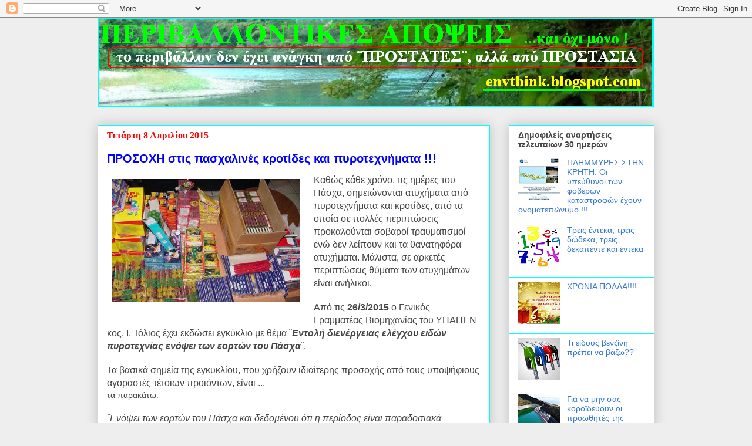

--- FILE ---
content_type: text/html; charset=UTF-8
request_url: https://envthink.blogspot.com/2015/04/blog-post_8.html
body_size: 22165
content:
<!DOCTYPE html>
<html class='v2' dir='ltr' lang='el'>
<head>
<link href='https://www.blogger.com/static/v1/widgets/335934321-css_bundle_v2.css' rel='stylesheet' type='text/css'/>
<meta content='width=1100' name='viewport'/>
<meta content='text/html; charset=UTF-8' http-equiv='Content-Type'/>
<meta content='blogger' name='generator'/>
<link href='https://envthink.blogspot.com/favicon.ico' rel='icon' type='image/x-icon'/>
<link href='http://envthink.blogspot.com/2015/04/blog-post_8.html' rel='canonical'/>
<link rel="alternate" type="application/atom+xml" title="ΠΕΡΙΒΑΛΛΟΝΤΙΚΕΣ ΑΠΟΨΕΙΣ - Atom" href="https://envthink.blogspot.com/feeds/posts/default" />
<link rel="alternate" type="application/rss+xml" title="ΠΕΡΙΒΑΛΛΟΝΤΙΚΕΣ ΑΠΟΨΕΙΣ - RSS" href="https://envthink.blogspot.com/feeds/posts/default?alt=rss" />
<link rel="service.post" type="application/atom+xml" title="ΠΕΡΙΒΑΛΛΟΝΤΙΚΕΣ ΑΠΟΨΕΙΣ - Atom" href="https://www.blogger.com/feeds/8897864044941283291/posts/default" />

<link rel="alternate" type="application/atom+xml" title="ΠΕΡΙΒΑΛΛΟΝΤΙΚΕΣ ΑΠΟΨΕΙΣ - Atom" href="https://envthink.blogspot.com/feeds/6516736615873833474/comments/default" />
<!--Can't find substitution for tag [blog.ieCssRetrofitLinks]-->
<link href='https://blogger.googleusercontent.com/img/b/R29vZ2xl/AVvXsEhCDRLiIYJ-C_fvW6DM_VWyKnHpPnXDcqpPOYHrv5kGCCDufPsCZCoO0ajLzmvfBZcXZSGLkLMHrhd5c5QHDsF1kJKPt5ZGf-S5pH6u6v7MfhEQffTihCZIgsQBiSijydTzlFg9Uk58HQc/s1600/krotides.jpg' rel='image_src'/>
<meta content='http://envthink.blogspot.com/2015/04/blog-post_8.html' property='og:url'/>
<meta content='ΠΡΟΣΟΧΗ στις πασχαλινές κροτίδες και πυροτεχνήματα !!!' property='og:title'/>
<meta content='    Καθώς κάθε χρόνο, τις ημέρες του Πάσχα, σημειώνονται ατυχήματα από πυροτεχνήματα και κροτίδες, από τα οποία σε πολλές περιπτώσεις προκαλ...' property='og:description'/>
<meta content='https://blogger.googleusercontent.com/img/b/R29vZ2xl/AVvXsEhCDRLiIYJ-C_fvW6DM_VWyKnHpPnXDcqpPOYHrv5kGCCDufPsCZCoO0ajLzmvfBZcXZSGLkLMHrhd5c5QHDsF1kJKPt5ZGf-S5pH6u6v7MfhEQffTihCZIgsQBiSijydTzlFg9Uk58HQc/w1200-h630-p-k-no-nu/krotides.jpg' property='og:image'/>
<title>ΠΕΡΙΒΑΛΛΟΝΤΙΚΕΣ ΑΠΟΨΕΙΣ: ΠΡΟΣΟΧΗ στις πασχαλινές κροτίδες και πυροτεχνήματα !!!</title>
<style id='page-skin-1' type='text/css'><!--
/*
-----------------------------------------------
Blogger Template Style
Name:     Awesome Inc.
Designer: Tina Chen
URL:      tinachen.org
----------------------------------------------- */
/* Content
----------------------------------------------- */
body {
font: normal normal 14px Verdana, Geneva, sans-serif;
color: #444444;
background: #eeeeee none repeat scroll top left;
}
html body .content-outer {
min-width: 0;
max-width: 100%;
width: 100%;
}
a:link {
text-decoration: none;
color: #3778cd;
}
a:visited {
text-decoration: none;
color: #4d469c;
}
a:hover {
text-decoration: underline;
color: #3778cd;
}
.body-fauxcolumn-outer .cap-top {
position: absolute;
z-index: 1;
height: 276px;
width: 100%;
background: transparent none repeat-x scroll top left;
_background-image: none;
}
/* Columns
----------------------------------------------- */
.content-inner {
padding: 0;
}
.header-inner .section {
margin: 0 16px;
}
.tabs-inner .section {
margin: 0 16px;
}
.main-inner {
padding-top: 30px;
}
.main-inner .column-center-inner,
.main-inner .column-left-inner,
.main-inner .column-right-inner {
padding: 0 5px;
}
*+html body .main-inner .column-center-inner {
margin-top: -30px;
}
#layout .main-inner .column-center-inner {
margin-top: 0;
}
/* Header
----------------------------------------------- */
.header-outer {
margin: 0 0 0 0;
background: transparent none repeat scroll 0 0;
}
.Header h1 {
font: normal bold 40px Arial, Tahoma, Helvetica, FreeSans, sans-serif;
color: #444444;
text-shadow: 0 0 -1px #000000;
}
.Header h1 a {
color: #444444;
}
.Header .description {
font: normal normal 14px Arial, Tahoma, Helvetica, FreeSans, sans-serif;
color: #444444;
}
.header-inner .Header .titlewrapper,
.header-inner .Header .descriptionwrapper {
padding-left: 0;
padding-right: 0;
margin-bottom: 0;
}
.header-inner .Header .titlewrapper {
padding-top: 22px;
}
/* Tabs
----------------------------------------------- */
.tabs-outer {
overflow: hidden;
position: relative;
background: #eeeeee url(//www.blogblog.com/1kt/awesomeinc/tabs_gradient_light.png) repeat scroll 0 0;
}
#layout .tabs-outer {
overflow: visible;
}
.tabs-cap-top, .tabs-cap-bottom {
position: absolute;
width: 100%;
border-top: 1px solid #999999;
}
.tabs-cap-bottom {
bottom: 0;
}
.tabs-inner .widget li a {
display: inline-block;
margin: 0;
padding: .6em 1.5em;
font: normal bold 14px Arial, Tahoma, Helvetica, FreeSans, sans-serif;
color: #444444;
border-top: 1px solid #999999;
border-bottom: 1px solid #999999;
border-left: 1px solid #999999;
height: 16px;
line-height: 16px;
}
.tabs-inner .widget li:last-child a {
border-right: 1px solid #999999;
}
.tabs-inner .widget li.selected a, .tabs-inner .widget li a:hover {
background: #666666 url(//www.blogblog.com/1kt/awesomeinc/tabs_gradient_light.png) repeat-x scroll 0 -100px;
color: #ffffff;
}
/* Headings
----------------------------------------------- */
h2 {
font: normal bold 14px Arial, Tahoma, Helvetica, FreeSans, sans-serif;
color: #444444;
}
/* Widgets
----------------------------------------------- */
.main-inner .section {
margin: 0 27px;
padding: 0;
}
.main-inner .column-left-outer,
.main-inner .column-right-outer {
margin-top: 0;
}
#layout .main-inner .column-left-outer,
#layout .main-inner .column-right-outer {
margin-top: 0;
}
.main-inner .column-left-inner,
.main-inner .column-right-inner {
background: transparent none repeat 0 0;
-moz-box-shadow: 0 0 0 rgba(0, 0, 0, .2);
-webkit-box-shadow: 0 0 0 rgba(0, 0, 0, .2);
-goog-ms-box-shadow: 0 0 0 rgba(0, 0, 0, .2);
box-shadow: 0 0 0 rgba(0, 0, 0, .2);
-moz-border-radius: 0;
-webkit-border-radius: 0;
-goog-ms-border-radius: 0;
border-radius: 0;
}
#layout .main-inner .column-left-inner,
#layout .main-inner .column-right-inner {
margin-top: 0;
}
.sidebar .widget {
font: normal normal 14px Arial, Tahoma, Helvetica, FreeSans, sans-serif;
color: #444444;
}
.sidebar .widget a:link {
color: #3778cd;
}
.sidebar .widget a:visited {
color: #4d469c;
}
.sidebar .widget a:hover {
color: #3778cd;
}
.sidebar .widget h2 {
text-shadow: 0 0 -1px #000000;
}
.main-inner .widget {
background-color: #ffffff;
border: 1px solid #00ffff;
padding: 0 15px 15px;
margin: 20px -16px;
-moz-box-shadow: 0 0 20px rgba(0, 0, 0, .2);
-webkit-box-shadow: 0 0 20px rgba(0, 0, 0, .2);
-goog-ms-box-shadow: 0 0 20px rgba(0, 0, 0, .2);
box-shadow: 0 0 20px rgba(0, 0, 0, .2);
-moz-border-radius: 0;
-webkit-border-radius: 0;
-goog-ms-border-radius: 0;
border-radius: 0;
}
.main-inner .widget h2 {
margin: 0 -15px;
padding: .6em 15px .5em;
border-bottom: 1px solid transparent;
}
.footer-inner .widget h2 {
padding: 0 0 .4em;
border-bottom: 1px solid transparent;
}
.main-inner .widget h2 + div, .footer-inner .widget h2 + div {
border-top: 1px solid #00ffff;
padding-top: 8px;
}
.main-inner .widget .widget-content {
margin: 0 -15px;
padding: 7px 15px 0;
}
.main-inner .widget ul, .main-inner .widget #ArchiveList ul.flat {
margin: -8px -15px 0;
padding: 0;
list-style: none;
}
.main-inner .widget #ArchiveList {
margin: -8px 0 0;
}
.main-inner .widget ul li, .main-inner .widget #ArchiveList ul.flat li {
padding: .5em 15px;
text-indent: 0;
color: #666666;
border-top: 1px solid #00ffff;
border-bottom: 1px solid transparent;
}
.main-inner .widget #ArchiveList ul li {
padding-top: .25em;
padding-bottom: .25em;
}
.main-inner .widget ul li:first-child, .main-inner .widget #ArchiveList ul.flat li:first-child {
border-top: none;
}
.main-inner .widget ul li:last-child, .main-inner .widget #ArchiveList ul.flat li:last-child {
border-bottom: none;
}
.post-body {
position: relative;
}
.main-inner .widget .post-body ul {
padding: 0 2.5em;
margin: .5em 0;
list-style: disc;
}
.main-inner .widget .post-body ul li {
padding: 0.25em 0;
margin-bottom: .25em;
color: #444444;
border: none;
}
.footer-inner .widget ul {
padding: 0;
list-style: none;
}
.widget .zippy {
color: #666666;
}
/* Posts
----------------------------------------------- */
body .main-inner .Blog {
padding: 0;
margin-bottom: 1em;
background-color: transparent;
border: none;
-moz-box-shadow: 0 0 0 rgba(0, 0, 0, 0);
-webkit-box-shadow: 0 0 0 rgba(0, 0, 0, 0);
-goog-ms-box-shadow: 0 0 0 rgba(0, 0, 0, 0);
box-shadow: 0 0 0 rgba(0, 0, 0, 0);
}
.main-inner .section:last-child .Blog:last-child {
padding: 0;
margin-bottom: 1em;
}
.main-inner .widget h2.date-header {
margin: 0 -15px 1px;
padding: 0 0 0 0;
font: normal bold 16px 'Times New Roman', Times, FreeSerif, serif;
color: #ff0000;
background: transparent none no-repeat scroll top left;
border-top: 0 solid #00ffff;
border-bottom: 1px solid transparent;
-moz-border-radius-topleft: 0;
-moz-border-radius-topright: 0;
-webkit-border-top-left-radius: 0;
-webkit-border-top-right-radius: 0;
border-top-left-radius: 0;
border-top-right-radius: 0;
position: static;
bottom: 100%;
right: 15px;
text-shadow: 0 0 -1px #000000;
}
.main-inner .widget h2.date-header span {
font: normal bold 16px 'Times New Roman', Times, FreeSerif, serif;
display: block;
padding: .5em 15px;
border-left: 0 solid #00ffff;
border-right: 0 solid #00ffff;
}
.date-outer {
position: relative;
margin: 30px 0 20px;
padding: 0 15px;
background-color: #ffffff;
border: 1px solid #00ffff;
-moz-box-shadow: 0 0 20px rgba(0, 0, 0, .2);
-webkit-box-shadow: 0 0 20px rgba(0, 0, 0, .2);
-goog-ms-box-shadow: 0 0 20px rgba(0, 0, 0, .2);
box-shadow: 0 0 20px rgba(0, 0, 0, .2);
-moz-border-radius: 0;
-webkit-border-radius: 0;
-goog-ms-border-radius: 0;
border-radius: 0;
}
.date-outer:first-child {
margin-top: 0;
}
.date-outer:last-child {
margin-bottom: 20px;
-moz-border-radius-bottomleft: 0;
-moz-border-radius-bottomright: 0;
-webkit-border-bottom-left-radius: 0;
-webkit-border-bottom-right-radius: 0;
-goog-ms-border-bottom-left-radius: 0;
-goog-ms-border-bottom-right-radius: 0;
border-bottom-left-radius: 0;
border-bottom-right-radius: 0;
}
.date-posts {
margin: 0 -15px;
padding: 0 15px;
clear: both;
}
.post-outer, .inline-ad {
border-top: 1px solid #ffffff;
margin: 0 -15px;
padding: 15px 15px;
}
.post-outer {
padding-bottom: 10px;
}
.post-outer:first-child {
padding-top: 0;
border-top: none;
}
.post-outer:last-child, .inline-ad:last-child {
border-bottom: none;
}
.post-body {
position: relative;
}
.post-body img {
padding: 8px;
background: transparent;
border: 1px solid transparent;
-moz-box-shadow: 0 0 0 rgba(0, 0, 0, .2);
-webkit-box-shadow: 0 0 0 rgba(0, 0, 0, .2);
box-shadow: 0 0 0 rgba(0, 0, 0, .2);
-moz-border-radius: 0;
-webkit-border-radius: 0;
border-radius: 0;
}
h3.post-title, h4 {
font: normal bold 20px Arial, Tahoma, Helvetica, FreeSans, sans-serif;
color: #0000ff;
}
h3.post-title a {
font: normal bold 20px Arial, Tahoma, Helvetica, FreeSans, sans-serif;
color: #0000ff;
}
h3.post-title a:hover {
color: #3778cd;
text-decoration: underline;
}
.post-header {
margin: 0 0 1em;
}
.post-body {
line-height: 1.4;
}
.post-outer h2 {
color: #444444;
}
.post-footer {
margin: 1.5em 0 0;
}
#blog-pager {
padding: 15px;
font-size: 120%;
background-color: #ffffff;
border: 1px solid #00ffff;
-moz-box-shadow: 0 0 20px rgba(0, 0, 0, .2);
-webkit-box-shadow: 0 0 20px rgba(0, 0, 0, .2);
-goog-ms-box-shadow: 0 0 20px rgba(0, 0, 0, .2);
box-shadow: 0 0 20px rgba(0, 0, 0, .2);
-moz-border-radius: 0;
-webkit-border-radius: 0;
-goog-ms-border-radius: 0;
border-radius: 0;
-moz-border-radius-topleft: 0;
-moz-border-radius-topright: 0;
-webkit-border-top-left-radius: 0;
-webkit-border-top-right-radius: 0;
-goog-ms-border-top-left-radius: 0;
-goog-ms-border-top-right-radius: 0;
border-top-left-radius: 0;
border-top-right-radius-topright: 0;
margin-top: 1em;
}
.blog-feeds, .post-feeds {
margin: 1em 0;
text-align: center;
color: #444444;
}
.blog-feeds a, .post-feeds a {
color: #3778cd;
}
.blog-feeds a:visited, .post-feeds a:visited {
color: #4d469c;
}
.blog-feeds a:hover, .post-feeds a:hover {
color: #3778cd;
}
.post-outer .comments {
margin-top: 2em;
}
/* Comments
----------------------------------------------- */
.comments .comments-content .icon.blog-author {
background-repeat: no-repeat;
background-image: url([data-uri]);
}
.comments .comments-content .loadmore a {
border-top: 1px solid #999999;
border-bottom: 1px solid #999999;
}
.comments .continue {
border-top: 2px solid #999999;
}
/* Footer
----------------------------------------------- */
.footer-outer {
margin: -20px 0 -1px;
padding: 20px 0 0;
color: #444444;
overflow: hidden;
}
.footer-fauxborder-left {
border-top: 1px solid #00ffff;
background: #ffffff none repeat scroll 0 0;
-moz-box-shadow: 0 0 20px rgba(0, 0, 0, .2);
-webkit-box-shadow: 0 0 20px rgba(0, 0, 0, .2);
-goog-ms-box-shadow: 0 0 20px rgba(0, 0, 0, .2);
box-shadow: 0 0 20px rgba(0, 0, 0, .2);
margin: 0 -20px;
}
/* Mobile
----------------------------------------------- */
body.mobile {
background-size: auto;
}
.mobile .body-fauxcolumn-outer {
background: transparent none repeat scroll top left;
}
*+html body.mobile .main-inner .column-center-inner {
margin-top: 0;
}
.mobile .main-inner .widget {
padding: 0 0 15px;
}
.mobile .main-inner .widget h2 + div,
.mobile .footer-inner .widget h2 + div {
border-top: none;
padding-top: 0;
}
.mobile .footer-inner .widget h2 {
padding: 0.5em 0;
border-bottom: none;
}
.mobile .main-inner .widget .widget-content {
margin: 0;
padding: 7px 0 0;
}
.mobile .main-inner .widget ul,
.mobile .main-inner .widget #ArchiveList ul.flat {
margin: 0 -15px 0;
}
.mobile .main-inner .widget h2.date-header {
right: 0;
}
.mobile .date-header span {
padding: 0.4em 0;
}
.mobile .date-outer:first-child {
margin-bottom: 0;
border: 1px solid #00ffff;
-moz-border-radius-topleft: 0;
-moz-border-radius-topright: 0;
-webkit-border-top-left-radius: 0;
-webkit-border-top-right-radius: 0;
-goog-ms-border-top-left-radius: 0;
-goog-ms-border-top-right-radius: 0;
border-top-left-radius: 0;
border-top-right-radius: 0;
}
.mobile .date-outer {
border-color: #00ffff;
border-width: 0 1px 1px;
}
.mobile .date-outer:last-child {
margin-bottom: 0;
}
.mobile .main-inner {
padding: 0;
}
.mobile .header-inner .section {
margin: 0;
}
.mobile .post-outer, .mobile .inline-ad {
padding: 5px 0;
}
.mobile .tabs-inner .section {
margin: 0 10px;
}
.mobile .main-inner .widget h2 {
margin: 0;
padding: 0;
}
.mobile .main-inner .widget h2.date-header span {
padding: 0;
}
.mobile .main-inner .widget .widget-content {
margin: 0;
padding: 7px 0 0;
}
.mobile #blog-pager {
border: 1px solid transparent;
background: #ffffff none repeat scroll 0 0;
}
.mobile .main-inner .column-left-inner,
.mobile .main-inner .column-right-inner {
background: transparent none repeat 0 0;
-moz-box-shadow: none;
-webkit-box-shadow: none;
-goog-ms-box-shadow: none;
box-shadow: none;
}
.mobile .date-posts {
margin: 0;
padding: 0;
}
.mobile .footer-fauxborder-left {
margin: 0;
border-top: inherit;
}
.mobile .main-inner .section:last-child .Blog:last-child {
margin-bottom: 0;
}
.mobile-index-contents {
color: #444444;
}
.mobile .mobile-link-button {
background: #3778cd url(//www.blogblog.com/1kt/awesomeinc/tabs_gradient_light.png) repeat scroll 0 0;
}
.mobile-link-button a:link, .mobile-link-button a:visited {
color: #ffffff;
}
.mobile .tabs-inner .PageList .widget-content {
background: transparent;
border-top: 1px solid;
border-color: #999999;
color: #444444;
}
.mobile .tabs-inner .PageList .widget-content .pagelist-arrow {
border-left: 1px solid #999999;
}

--></style>
<style id='template-skin-1' type='text/css'><!--
body {
min-width: 980px;
}
.content-outer, .content-fauxcolumn-outer, .region-inner {
min-width: 980px;
max-width: 980px;
_width: 980px;
}
.main-inner .columns {
padding-left: 0px;
padding-right: 280px;
}
.main-inner .fauxcolumn-center-outer {
left: 0px;
right: 280px;
/* IE6 does not respect left and right together */
_width: expression(this.parentNode.offsetWidth -
parseInt("0px") -
parseInt("280px") + 'px');
}
.main-inner .fauxcolumn-left-outer {
width: 0px;
}
.main-inner .fauxcolumn-right-outer {
width: 280px;
}
.main-inner .column-left-outer {
width: 0px;
right: 100%;
margin-left: -0px;
}
.main-inner .column-right-outer {
width: 280px;
margin-right: -280px;
}
#layout {
min-width: 0;
}
#layout .content-outer {
min-width: 0;
width: 800px;
}
#layout .region-inner {
min-width: 0;
width: auto;
}
body#layout div.add_widget {
padding: 8px;
}
body#layout div.add_widget a {
margin-left: 32px;
}
--></style>
<link href='https://www.blogger.com/dyn-css/authorization.css?targetBlogID=8897864044941283291&amp;zx=57b03aea-d684-429c-ac63-ed1190355d08' media='none' onload='if(media!=&#39;all&#39;)media=&#39;all&#39;' rel='stylesheet'/><noscript><link href='https://www.blogger.com/dyn-css/authorization.css?targetBlogID=8897864044941283291&amp;zx=57b03aea-d684-429c-ac63-ed1190355d08' rel='stylesheet'/></noscript>
<meta name='google-adsense-platform-account' content='ca-host-pub-1556223355139109'/>
<meta name='google-adsense-platform-domain' content='blogspot.com'/>

</head>
<body class='loading variant-light'>
<div class='navbar section' id='navbar' name='Navbar'><div class='widget Navbar' data-version='1' id='Navbar1'><script type="text/javascript">
    function setAttributeOnload(object, attribute, val) {
      if(window.addEventListener) {
        window.addEventListener('load',
          function(){ object[attribute] = val; }, false);
      } else {
        window.attachEvent('onload', function(){ object[attribute] = val; });
      }
    }
  </script>
<div id="navbar-iframe-container"></div>
<script type="text/javascript" src="https://apis.google.com/js/platform.js"></script>
<script type="text/javascript">
      gapi.load("gapi.iframes:gapi.iframes.style.bubble", function() {
        if (gapi.iframes && gapi.iframes.getContext) {
          gapi.iframes.getContext().openChild({
              url: 'https://www.blogger.com/navbar/8897864044941283291?po\x3d6516736615873833474\x26origin\x3dhttps://envthink.blogspot.com',
              where: document.getElementById("navbar-iframe-container"),
              id: "navbar-iframe"
          });
        }
      });
    </script><script type="text/javascript">
(function() {
var script = document.createElement('script');
script.type = 'text/javascript';
script.src = '//pagead2.googlesyndication.com/pagead/js/google_top_exp.js';
var head = document.getElementsByTagName('head')[0];
if (head) {
head.appendChild(script);
}})();
</script>
</div></div>
<div class='body-fauxcolumns'>
<div class='fauxcolumn-outer body-fauxcolumn-outer'>
<div class='cap-top'>
<div class='cap-left'></div>
<div class='cap-right'></div>
</div>
<div class='fauxborder-left'>
<div class='fauxborder-right'></div>
<div class='fauxcolumn-inner'>
</div>
</div>
<div class='cap-bottom'>
<div class='cap-left'></div>
<div class='cap-right'></div>
</div>
</div>
</div>
<div class='content'>
<div class='content-fauxcolumns'>
<div class='fauxcolumn-outer content-fauxcolumn-outer'>
<div class='cap-top'>
<div class='cap-left'></div>
<div class='cap-right'></div>
</div>
<div class='fauxborder-left'>
<div class='fauxborder-right'></div>
<div class='fauxcolumn-inner'>
</div>
</div>
<div class='cap-bottom'>
<div class='cap-left'></div>
<div class='cap-right'></div>
</div>
</div>
</div>
<div class='content-outer'>
<div class='content-cap-top cap-top'>
<div class='cap-left'></div>
<div class='cap-right'></div>
</div>
<div class='fauxborder-left content-fauxborder-left'>
<div class='fauxborder-right content-fauxborder-right'></div>
<div class='content-inner'>
<header>
<div class='header-outer'>
<div class='header-cap-top cap-top'>
<div class='cap-left'></div>
<div class='cap-right'></div>
</div>
<div class='fauxborder-left header-fauxborder-left'>
<div class='fauxborder-right header-fauxborder-right'></div>
<div class='region-inner header-inner'>
<div class='header section' id='header' name='Κεφαλίδα'><div class='widget Header' data-version='1' id='Header1'>
<div id='header-inner'>
<a href='https://envthink.blogspot.com/' style='display: block'>
<img alt='ΠΕΡΙΒΑΛΛΟΝΤΙΚΕΣ ΑΠΟΨΕΙΣ' height='153px; ' id='Header1_headerimg' src='https://blogger.googleusercontent.com/img/b/R29vZ2xl/AVvXsEhmlaRpU-avOK69_pfrShyphenhyphen75ZnUG7Yk7aXbRvWAvQFdNELKUTk1ONZP3bsbC8yyRpgnons3oxacTXftw6DXHpP4QkPaNq5LgIAoer3XnvFnHEWEovaOXhBDPljng3VX0awik76FnrtEvCA/s1600/title2.PNG' style='display: block' width='947px; '/>
</a>
</div>
</div></div>
</div>
</div>
<div class='header-cap-bottom cap-bottom'>
<div class='cap-left'></div>
<div class='cap-right'></div>
</div>
</div>
</header>
<div class='tabs-outer'>
<div class='tabs-cap-top cap-top'>
<div class='cap-left'></div>
<div class='cap-right'></div>
</div>
<div class='fauxborder-left tabs-fauxborder-left'>
<div class='fauxborder-right tabs-fauxborder-right'></div>
<div class='region-inner tabs-inner'>
<div class='tabs section' id='crosscol' name='Σε όλες τις στήλες'><div class='widget HTML' data-version='1' id='HTML9'>
<div class='widget-content'>
<script type="text/javascript">

  var _gaq = _gaq || [];
  _gaq.push(['_setAccount', 'UA-27869786-1']);
  _gaq.push(['_trackPageview']);

  (function() {
    var ga = document.createElement('script'); ga.type = 'text/javascript'; ga.async = true;
    ga.src = ('https:' == document.location.protocol ? 'https://ssl' : 'http://www') + '.google-analytics.com/ga.js';
    var s = document.getElementsByTagName('script')[0]; s.parentNode.insertBefore(ga, s);
  })();

</script>
</div>
<div class='clear'></div>
</div></div>
<div class='tabs no-items section' id='crosscol-overflow' name='Cross-Column 2'></div>
</div>
</div>
<div class='tabs-cap-bottom cap-bottom'>
<div class='cap-left'></div>
<div class='cap-right'></div>
</div>
</div>
<div class='main-outer'>
<div class='main-cap-top cap-top'>
<div class='cap-left'></div>
<div class='cap-right'></div>
</div>
<div class='fauxborder-left main-fauxborder-left'>
<div class='fauxborder-right main-fauxborder-right'></div>
<div class='region-inner main-inner'>
<div class='columns fauxcolumns'>
<div class='fauxcolumn-outer fauxcolumn-center-outer'>
<div class='cap-top'>
<div class='cap-left'></div>
<div class='cap-right'></div>
</div>
<div class='fauxborder-left'>
<div class='fauxborder-right'></div>
<div class='fauxcolumn-inner'>
</div>
</div>
<div class='cap-bottom'>
<div class='cap-left'></div>
<div class='cap-right'></div>
</div>
</div>
<div class='fauxcolumn-outer fauxcolumn-left-outer'>
<div class='cap-top'>
<div class='cap-left'></div>
<div class='cap-right'></div>
</div>
<div class='fauxborder-left'>
<div class='fauxborder-right'></div>
<div class='fauxcolumn-inner'>
</div>
</div>
<div class='cap-bottom'>
<div class='cap-left'></div>
<div class='cap-right'></div>
</div>
</div>
<div class='fauxcolumn-outer fauxcolumn-right-outer'>
<div class='cap-top'>
<div class='cap-left'></div>
<div class='cap-right'></div>
</div>
<div class='fauxborder-left'>
<div class='fauxborder-right'></div>
<div class='fauxcolumn-inner'>
</div>
</div>
<div class='cap-bottom'>
<div class='cap-left'></div>
<div class='cap-right'></div>
</div>
</div>
<!-- corrects IE6 width calculation -->
<div class='columns-inner'>
<div class='column-center-outer'>
<div class='column-center-inner'>
<div class='main section' id='main' name='Κύριος'><div class='widget Blog' data-version='1' id='Blog1'>
<div class='blog-posts hfeed'>

          <div class="date-outer">
        
<h2 class='date-header'><span>Τετάρτη 8 Απριλίου 2015</span></h2>

          <div class="date-posts">
        
<div class='post-outer'>
<div class='post hentry uncustomized-post-template' itemprop='blogPost' itemscope='itemscope' itemtype='http://schema.org/BlogPosting'>
<meta content='https://blogger.googleusercontent.com/img/b/R29vZ2xl/AVvXsEhCDRLiIYJ-C_fvW6DM_VWyKnHpPnXDcqpPOYHrv5kGCCDufPsCZCoO0ajLzmvfBZcXZSGLkLMHrhd5c5QHDsF1kJKPt5ZGf-S5pH6u6v7MfhEQffTihCZIgsQBiSijydTzlFg9Uk58HQc/s1600/krotides.jpg' itemprop='image_url'/>
<meta content='8897864044941283291' itemprop='blogId'/>
<meta content='6516736615873833474' itemprop='postId'/>
<a name='6516736615873833474'></a>
<h3 class='post-title entry-title' itemprop='name'>
ΠΡΟΣΟΧΗ στις πασχαλινές κροτίδες και πυροτεχνήματα !!!
</h3>
<div class='post-header'>
<div class='post-header-line-1'></div>
</div>
<div class='post-body entry-content' id='post-body-6516736615873833474' itemprop='description articleBody'>
<div dir="ltr" style="text-align: left;" trbidi="on">
<div class="separator" style="clear: both; text-align: center;">
<a href="https://blogger.googleusercontent.com/img/b/R29vZ2xl/AVvXsEhCDRLiIYJ-C_fvW6DM_VWyKnHpPnXDcqpPOYHrv5kGCCDufPsCZCoO0ajLzmvfBZcXZSGLkLMHrhd5c5QHDsF1kJKPt5ZGf-S5pH6u6v7MfhEQffTihCZIgsQBiSijydTzlFg9Uk58HQc/s1600/krotides.jpg" imageanchor="1" style="clear: left; float: left; margin-bottom: 1em; margin-right: 1em;"><img border="0" height="210" src="https://blogger.googleusercontent.com/img/b/R29vZ2xl/AVvXsEhCDRLiIYJ-C_fvW6DM_VWyKnHpPnXDcqpPOYHrv5kGCCDufPsCZCoO0ajLzmvfBZcXZSGLkLMHrhd5c5QHDsF1kJKPt5ZGf-S5pH6u6v7MfhEQffTihCZIgsQBiSijydTzlFg9Uk58HQc/s1600/krotides.jpg" width="320" /></a></div>
<div class="MsoNoSpacing">
<span style="font-family: Arial, sans-serif; font-size: 12pt;">Καθώς
κάθε χρόνο, τις ημέρες του Πάσχα, σημειώνονται ατυχήματα από πυροτεχνήματα και
κροτίδες, από τα οποία σε πολλές περιπτώσεις προκαλούνται σοβαροί τραυματισμοί
ενώ δεν λείπουν και τα θανατηφόρα ατυχήματα. Μάλιστα, σε αρκετές περιπτώσεις
θύματα των ατυχημάτων είναι ανήλικοι.</span></div>
<div class="MsoNoSpacing">
<br /></div>
<div class="MsoNoSpacing">
<span style="font-family: &quot;Arial&quot;,&quot;sans-serif&quot;; font-size: 12.0pt;">Από
τις <b>26/3/2015</b> ο Γενικός Γραμματέας
Βιομηχανίας του ΥΠΑΠΕΝ κος. Ι. Τόλιος έχει εκδώσει εγκύκλιο με θέμα &#168;<b><i>Εντολή
διενέργειας ελέγχου ειδών&nbsp; πυροτεχνίας
ενόψει των εορτών του Πάσχα</i></b>&#168;.<o:p></o:p></span></div>
<div class="MsoNoSpacing">
<br /></div>
<div class="MsoNoSpacing">
<span style="font-family: &quot;Arial&quot;,&quot;sans-serif&quot;; font-size: 12.0pt;">Τα
βασικά σημεία της εγκυκλίου, που χρήζουν ιδιαίτερης προσοχής από τους υποψήφιους
αγοραστές τέτοιων προϊόντων, είναι ... </span></div>
<a name="more"></a><span style="font-family: Arial, Helvetica, sans-serif;">τα παρακάτω:</span><o:p></o:p><br />
<div class="MsoNoSpacing">
<br /></div>
<div class="MsoNoSpacing">
<i><span style="font-family: &quot;Arial&quot;,&quot;sans-serif&quot;; font-size: 12.0pt;">&#168;Ενόψει των εορτών
του Πάσχα και δεδοµένου ότι η περίοδος είναι παραδοσιακά πρόσφορη για την αγορά
ειδών πυροτεχνίας, κρίνεται απαραίτητο όπως οι υπηρεσίες σας σε συνεργασία µε
τη Γενική Γραµµατεία&nbsp; Βιοµηχανίας, εντείνουν
τους κατάλληλους ελέγχους για τον περιορισµό των περιπτώσεων κυκλοφορίας στην αγορά
ειδών που δεν ανταποκρίνονται στις απαιτήσεις των ΚΥΑ 9104/440/2010 και ΚΥΑ
3329/89, µε σκοπό τη διασφάλιση της δηµόσιας υγείας και ασφάλειας.&nbsp; <o:p></o:p></span></i></div>
<div class="MsoNoSpacing">
<i><span style="font-family: &quot;Arial&quot;,&quot;sans-serif&quot;; font-size: 12.0pt;">Σηµειώνεται ότι, µε
βάση τα επίσηµα στατιστικά στοιχεία της Ελληνικής&nbsp;</span></i><i><span style="font-family: &quot;Arial&quot;,&quot;sans-serif&quot;; font-size: 12.0pt;">Αστυνοµίας, κάθε
χρόνο σηµειώνονται ατυχήµατα, εκ των οποίων αρκετά αφορούν σοβαρούς
τραυµατισµούς, ενώ δεν λείπουν και τα θανατηφόρα&nbsp; περιστατικά.</span></i></div>
<div class="MsoNoSpacing">
<i><span style="font-family: &quot;Arial&quot;,&quot;sans-serif&quot;; font-size: 12.0pt;">Δεδοµένου ότι σε
αρκετές περιπτώσεις αυτά αφορούν ανήλικες, κρίνεται <o:p></o:p></span></i></div>
<div class="MsoNoSpacing">
<i><span style="font-family: &quot;Arial&quot;,&quot;sans-serif&quot;; font-size: 12.0pt;">επιβεβληµένη η
κινητοποίηση όλων των υπηρεσιών προς την επίτευξη του ανωτέρου σκοπού.<o:p></o:p></span></i></div>
<div class="MsoNoSpacing">
<i><span style="font-family: &quot;Arial&quot;,&quot;sans-serif&quot;; font-size: 12.0pt;">&#8230;&#8230;&#8230;&#8230;&#8230;&#8230;&#8230;&#8230;&#8230;&#8230;&#8230;.<o:p></o:p></span></i></div>
<div class="MsoNoSpacing">
<i><span style="font-family: &quot;Arial&quot;,&quot;sans-serif&quot;; font-size: 12.0pt;">Για το λόγω αυτό στη
περίπτωση όπου κατά τον έλεγχο εντοπισθούν είδη&nbsp;</span></i><i><span style="font-family: &quot;Arial&quot;,&quot;sans-serif&quot;; font-size: 12.0pt;">πυροτεχνίας µε τις ακόλουθες
ονοµασίες&nbsp; </span><span style="font-family: Arial, Helvetica, sans-serif; font-size: 12.0pt;">&#8220;</span></i><span style="font-family: Arial, Helvetica, sans-serif;"><b><span lang="EN-US" style="font-family: &quot;Arial&quot;,&quot;sans-serif&quot;; font-size: 12.0pt; mso-ansi-language: EN-US;">Bangers</span></b><i><span style="font-size: 12.0pt;">&#8221;,&nbsp; &#8220;</span></i><b><i><span lang="EN-US" style="font-family: &quot;Arial&quot;,&quot;sans-serif&quot;; font-size: 12.0pt; mso-ansi-language: EN-US;">Double</span></i></b><b><i><span style="font-size: 12.0pt;">&nbsp; </span></i></b><b><i><span lang="EN-US" style="font-family: &quot;Arial&quot;,&quot;sans-serif&quot;; font-size: 12.0pt; mso-ansi-language: EN-US;">Bangers</span></i></b><i><span style="font-size: 12.0pt;">&#8221;,&nbsp; &#8220;</span></i><b><i><span lang="EN-US" style="font-family: &quot;Arial&quot;,&quot;sans-serif&quot;; font-size: 12.0pt; mso-ansi-language: EN-US;">Flash</span></i></b><b><i><span lang="EN-US" style="font-size: 12.0pt;"> </span></i></b><b><i><span lang="EN-US" style="font-family: &quot;Arial&quot;,&quot;sans-serif&quot;; font-size: 12.0pt; mso-ansi-language: EN-US;">Bangers</span></i></b></span><i><span style="font-family: Arial, Helvetica, sans-serif; font-size: 12.0pt;">&#8221;</span><span style="font-family: &quot;Arial&quot;,&quot;sans-serif&quot;; font-size: 12.0pt;">,&nbsp; &#8220;<b>Batteries</b>&#8221;
(συστοιχίες) από τα τρία προηγούµενα είδη και &nbsp;&#171;<b>Jumping
Crackers</b>&#8221;, για τα οποία το Αρχηγείο της Ελληνικής Αστυνοµίας&nbsp; απορρίπτει την εισαγωγή τους, παρακαλείστε να
ενηµερώνετε σχετικά τα κατά τόπους Α.Τ. και να διαβιβάζεται σε αυτά τα ευρήµατα
του ελέγχου σας.</span></i></div>
<div class="MsoNoSpacing">
<i><span style="font-family: &quot;Arial&quot;,&quot;sans-serif&quot;; font-size: 12.0pt;">&nbsp;&#8230;&#8230;&#8230;&#8230;&#8230;&#8230;&#8230;&#8230;&#8230;&#8230;&#8230;&#8230;&#8230;&#8230;&#8230;&#8230;&#8230;..<o:p></o:p></span></i></div>
<div class="MsoNoSpacing">
<i><span style="font-family: &quot;Arial&quot;,&quot;sans-serif&quot;; font-size: 12.0pt;">Παρακαλείσθε επίσης,
όπως, κατά τον έλεγχο σας σε είδη πυροτεχνίας που φέρουν σήµανση CE, ελέγξετε
κατά προτεραιότητα προϊόντα που ανήκουν&nbsp; στις
κάτωθι κατηγορίες: <o:p></o:p></span></i></div>
<div class="MsoNoSpacing">
<b><i><span lang="EN-US" style="font-family: Arial, Helvetica, sans-serif; font-size: 12.0pt; mso-ansi-language: EN-US;">1.&nbsp; &#8220;Rockets&#8221;, <o:p></o:p></span></i></b></div>
<div class="MsoNoSpacing">
<b><i><span lang="EN-US" style="font-family: Arial, Helvetica, sans-serif; font-size: 12.0pt; mso-ansi-language: EN-US;">2.&nbsp; &#8220;Sparklers&#8221;,&nbsp;
<o:p></o:p></span></i></b></div>
<div class="MsoNoSpacing">
<b><i><span lang="EN-US" style="font-family: &quot;Arial&quot;,&quot;sans-serif&quot;; font-size: 12.0pt; mso-ansi-language: EN-US;"><span style="font-family: Arial, Helvetica, sans-serif;">3.&nbsp; &#8220;Firecrackers&#8221; </span><o:p></o:p></span></i></b></div>
<div class="MsoNoSpacing">
<b><i><span style="font-family: &quot;Arial&quot;,&quot;sans-serif&quot;; font-size: 12.0pt;">4.&nbsp; &#8220;Aerial wheels&#8221;
<o:p></o:p></span></i></b></div>
<div class="MsoNoSpacing">
<i><span style="font-family: &quot;Arial&quot;,&quot;sans-serif&quot;; font-size: 12.0pt;">Οι έλεγχοι διενεργούνται στα καταστήµατα
χονδρικής και λιανικής πώλησης, <o:p></o:p></span></i></div>
<div class="MsoNoSpacing">
<i><span style="font-family: &quot;Arial&quot;,&quot;sans-serif&quot;; font-size: 12.0pt;">στις αποθήκες
διακίνησης και στους χώρους παραγωγής των ως άνω προϊόντων.</span></i><span style="font-family: &quot;Arial&quot;,&quot;sans-serif&quot;; font-size: 12.0pt;">&#168;. <o:p></o:p></span></div>
<div class="MsoNoSpacing">
<br /></div>
<div class="MsoNoSpacing">
<b><span style="font-family: &quot;Arial&quot;,&quot;sans-serif&quot;; font-size: 12.0pt;">Ας προσέξουμε λοιπόν
τι αγοράζουμε για να μην θρηνήσουμε θύματα !!!<o:p></o:p></span></b></div>
<div class="MsoNoSpacing">
<br /></div>
<div class="MsoNoSpacing">
<span style="font-family: &quot;Arial&quot;,&quot;sans-serif&quot;; font-size: 12.0pt;">Ολόκληρη
η εγκύκλιος <b><a href="https://diavgeia.gov.gr/decision/view/%CE%A8413465%CE%A6%CE%98%CE%97-%CE%A62%CE%9C">ΕΔΩ</a><o:p></o:p></b></span></div>
</div>
<div style='clear: both;'></div>
</div>
<div class='post-footer'>
<div class='post-footer-line post-footer-line-1'>
<span class='post-author vcard'>
Αναρτήθηκε από
<span class='fn' itemprop='author' itemscope='itemscope' itemtype='http://schema.org/Person'>
<meta content='https://www.blogger.com/profile/13288100246384419963' itemprop='url'/>
<a class='g-profile' href='https://www.blogger.com/profile/13288100246384419963' rel='author' title='author profile'>
<span itemprop='name'>katalytikos</span>
</a>
</span>
</span>
<span class='post-timestamp'>
στις
<meta content='http://envthink.blogspot.com/2015/04/blog-post_8.html' itemprop='url'/>
<a class='timestamp-link' href='https://envthink.blogspot.com/2015/04/blog-post_8.html' rel='bookmark' title='permanent link'><abbr class='published' itemprop='datePublished' title='2015-04-08T00:30:00+03:00'>12:30&#8239;π.μ.</abbr></a>
</span>
<span class='post-comment-link'>
</span>
<span class='post-icons'>
<span class='item-action'>
<a href='https://www.blogger.com/email-post/8897864044941283291/6516736615873833474' title='Αποστολή ανάρτησης'>
<img alt='' class='icon-action' height='13' src='https://resources.blogblog.com/img/icon18_email.gif' width='18'/>
</a>
</span>
<span class='item-control blog-admin pid-1919374614'>
<a href='https://www.blogger.com/post-edit.g?blogID=8897864044941283291&postID=6516736615873833474&from=pencil' title='Επεξεργασία ανάρτησης'>
<img alt='' class='icon-action' height='18' src='https://resources.blogblog.com/img/icon18_edit_allbkg.gif' width='18'/>
</a>
</span>
</span>
<div class='post-share-buttons goog-inline-block'>
<a class='goog-inline-block share-button sb-email' href='https://www.blogger.com/share-post.g?blogID=8897864044941283291&postID=6516736615873833474&target=email' target='_blank' title='Αποστολή με μήνυμα ηλεκτρονικού ταχυδρομείου
'><span class='share-button-link-text'>Αποστολή με μήνυμα ηλεκτρονικού ταχυδρομείου
</span></a><a class='goog-inline-block share-button sb-blog' href='https://www.blogger.com/share-post.g?blogID=8897864044941283291&postID=6516736615873833474&target=blog' onclick='window.open(this.href, "_blank", "height=270,width=475"); return false;' target='_blank' title='BlogThis!'><span class='share-button-link-text'>BlogThis!</span></a><a class='goog-inline-block share-button sb-twitter' href='https://www.blogger.com/share-post.g?blogID=8897864044941283291&postID=6516736615873833474&target=twitter' target='_blank' title='Κοινοποίηση στο X'><span class='share-button-link-text'>Κοινοποίηση στο X</span></a><a class='goog-inline-block share-button sb-facebook' href='https://www.blogger.com/share-post.g?blogID=8897864044941283291&postID=6516736615873833474&target=facebook' onclick='window.open(this.href, "_blank", "height=430,width=640"); return false;' target='_blank' title='Μοιραστείτε το στο Facebook'><span class='share-button-link-text'>Μοιραστείτε το στο Facebook</span></a><a class='goog-inline-block share-button sb-pinterest' href='https://www.blogger.com/share-post.g?blogID=8897864044941283291&postID=6516736615873833474&target=pinterest' target='_blank' title='Κοινοποίηση στο Pinterest'><span class='share-button-link-text'>Κοινοποίηση στο Pinterest</span></a>
</div>
</div>
<div class='post-footer-line post-footer-line-2'>
<span class='post-labels'>
Ετικέτες
<a href='https://envthink.blogspot.com/search/label/%CE%A0%CE%91%CE%A3%CE%A7%CE%91' rel='tag'>ΠΑΣΧΑ</a>,
<a href='https://envthink.blogspot.com/search/label/%CE%A0%CE%A5%CE%A1%CE%9F%CE%A4%CE%95%CE%A7%CE%9D%CE%97%CE%9C%CE%91%CE%A4%CE%91' rel='tag'>ΠΥΡΟΤΕΧΝΗΜΑΤΑ</a>
</span>
</div>
<div class='post-footer-line post-footer-line-3'>
<span class='post-location'>
</span>
</div>
</div>
</div>
<div class='comments' id='comments'>
<a name='comments'></a>
<h4>Δεν υπάρχουν σχόλια:</h4>
<div id='Blog1_comments-block-wrapper'>
<dl class='avatar-comment-indent' id='comments-block'>
</dl>
</div>
<p class='comment-footer'>
<a href='https://www.blogger.com/comment/fullpage/post/8897864044941283291/6516736615873833474' onclick=''>Δημοσίευση σχολίου</a>
</p>
</div>
</div>

        </div></div>
      
</div>
<div class='blog-pager' id='blog-pager'>
<span id='blog-pager-newer-link'>
<a class='blog-pager-newer-link' href='https://envthink.blogspot.com/2015/04/50.html' id='Blog1_blog-pager-newer-link' title='Νεότερη ανάρτηση'>Νεότερη ανάρτηση</a>
</span>
<span id='blog-pager-older-link'>
<a class='blog-pager-older-link' href='https://envthink.blogspot.com/2015/04/blog-post_7.html' id='Blog1_blog-pager-older-link' title='Παλαιότερη Ανάρτηση'>Παλαιότερη Ανάρτηση</a>
</span>
<a class='home-link' href='https://envthink.blogspot.com/'>Αρχική σελίδα</a>
</div>
<div class='clear'></div>
<div class='post-feeds'>
<div class='feed-links'>
Εγγραφή σε:
<a class='feed-link' href='https://envthink.blogspot.com/feeds/6516736615873833474/comments/default' target='_blank' type='application/atom+xml'>Σχόλια ανάρτησης (Atom)</a>
</div>
</div>
</div><div class='widget HTML' data-version='1' id='HTML4'><script>
var linkwithin_site_id = 538289;
</script>
<script src="//www.linkwithin.com/widget.js"></script>
<a href="http://www.linkwithin.com/"><img src="https://lh3.googleusercontent.com/blogger_img_proxy/AEn0k_tIcBf8FMWnngTTJrsOJmsPQh-r6rXktwEZHB-6-QTHnvmO5g-b8u2Io-jwjBT4KNKtBhDVmLiedEjZRo18EK3VCuVjzFjZ=s0-d" alt="Related Posts Plugin for WordPress, Blogger..." style="border: 0"></a></div></div>
</div>
</div>
<div class='column-left-outer'>
<div class='column-left-inner'>
<aside>
</aside>
</div>
</div>
<div class='column-right-outer'>
<div class='column-right-inner'>
<aside>
<div class='sidebar section' id='sidebar-right-1'><div class='widget PopularPosts' data-version='1' id='PopularPosts1'>
<h2>Δημοφιλείς αναρτήσεις τελευταίων 30 ημερών</h2>
<div class='widget-content popular-posts'>
<ul>
<li>
<div class='item-thumbnail-only'>
<div class='item-thumbnail'>
<a href='https://envthink.blogspot.com/2019/04/blog-post.html' target='_blank'>
<img alt='' border='0' src='https://blogger.googleusercontent.com/img/b/R29vZ2xl/AVvXsEjY6fuFgZRZXSL_TYo_xY79PwH2AadDQTN7gcnZ1eVHJS3ufPjBBeSyDqBczcaFonHLQBOURCMNU0hYx5rOnh08mBlW-yiOp3TtKwxdE5Znk-6dhE93Z4lb9PD5AYHKsr1hZ-oxZbqi1l8/w72-h72-p-k-no-nu/%25CF%2580%25CE%25BB%25CE%25B7%25CE%25BC%25CE%25BC%25CF%2585%25CF%2581%25CE%25B5%25CF%258322.jpg'/>
</a>
</div>
<div class='item-title'><a href='https://envthink.blogspot.com/2019/04/blog-post.html'>ΠΛΗΜΜΥΡΕΣ ΣΤΗΝ ΚΡΗΤΗ: Οι υπεύθυνοι των φοβερών καταστροφών έχουν ονοματεπώνυμο !!!</a></div>
</div>
<div style='clear: both;'></div>
</li>
<li>
<div class='item-thumbnail-only'>
<div class='item-thumbnail'>
<a href='https://envthink.blogspot.com/2012/09/blog-post_7.html' target='_blank'>
<img alt='' border='0' src='https://blogger.googleusercontent.com/img/b/R29vZ2xl/AVvXsEh-PUAfIkajHbbkpLhYxBz2vPbgBPs3GE0bLNvTs_eS-z4XdsdAODV9jQ6tspRgmArI6Cye5GJXATp4gVRUzH1BLXm3giph6m7L42yJKIue9bGT6nFTi-RRm50EvcYyN_zMxg2Oc8d0KbU/w72-h72-p-k-no-nu/METRIMA.png'/>
</a>
</div>
<div class='item-title'><a href='https://envthink.blogspot.com/2012/09/blog-post_7.html'>Τρεις έντεκα, τρεις δώδεκα, τρεις δεκαπέντε και έντεκα</a></div>
</div>
<div style='clear: both;'></div>
</li>
<li>
<div class='item-thumbnail-only'>
<div class='item-thumbnail'>
<a href='https://envthink.blogspot.com/2013/12/blog-post_25.html' target='_blank'>
<img alt='' border='0' src='https://blogger.googleusercontent.com/img/b/R29vZ2xl/AVvXsEhlegw-J5UnkLpuO2ZVHE2hRL0eR_enCe6I6fo5ANnhML1f5Aci83ln0TepXVhL-Buv8CYDkvUWh41BpQQGBrDdywqghu9TqGo7pdL2pWudW3axutUkCsXjNFo9lQAP8lSTzpDBBgN2SLI/w72-h72-p-k-no-nu/christmas22-TWINKLE.gif'/>
</a>
</div>
<div class='item-title'><a href='https://envthink.blogspot.com/2013/12/blog-post_25.html'>ΧΡΟΝΙΑ ΠΟΛΛΑ!!!!</a></div>
</div>
<div style='clear: both;'></div>
</li>
<li>
<div class='item-thumbnail-only'>
<div class='item-thumbnail'>
<a href='https://envthink.blogspot.com/2011/06/blog-post.html' target='_blank'>
<img alt='' border='0' src='https://blogger.googleusercontent.com/img/b/R29vZ2xl/AVvXsEhaM9PpVfx5HhIwd4CeAkkkB18eqUBMuW6HMyjPz1BaM0Dd1NVKmI1deU6t7o-jbzjEuhVK4lgF5_SmwrtJQ0TIL_Gb2Z2rzaarDZCELyCbJgg9uAQ4O3Dy4TvvSXlqVbX8ntt7yKn3MQQ/w72-h72-p-k-no-nu/PETROL.jpg'/>
</a>
</div>
<div class='item-title'><a href='https://envthink.blogspot.com/2011/06/blog-post.html'>Τι είδους βενζίνη πρέπει να βάζω??</a></div>
</div>
<div style='clear: both;'></div>
</li>
<li>
<div class='item-thumbnail-only'>
<div class='item-thumbnail'>
<a href='https://envthink.blogspot.com/2018/01/blog-post.html' target='_blank'>
<img alt='' border='0' src='https://blogger.googleusercontent.com/img/b/R29vZ2xl/AVvXsEiG4Kq7madNc79X5ZYo6yVM0GvQZWWaj_W8DmOsaHIuC-RC-RZ2f1Lffz_F5XhlDaWw5jiQg4u1b3WUimvtKByiemXgLbJP5B0-RLvOLW-YyK0m7B5Ou-dn2RPXR6Fi2S-_BOuUZMywGPA/w72-h72-p-k-no-nu/elhiero1.jpg'/>
</a>
</div>
<div class='item-title'><a href='https://envthink.blogspot.com/2018/01/blog-post.html'>Για να μην σας κοροϊδεύουν οι προωθητές της &#171;αντλησιοταμίευσης&#187;</a></div>
</div>
<div style='clear: both;'></div>
</li>
<li>
<div class='item-thumbnail-only'>
<div class='item-thumbnail'>
<a href='https://envthink.blogspot.com/2013/04/25-50-co2-ch4.html' target='_blank'>
<img alt='' border='0' src='https://blogger.googleusercontent.com/img/b/R29vZ2xl/AVvXsEhzOmphqMi1VZz0sn_gjruqss_q3BtbWx21tZ9zeLmn8hFc7TC0UG5G99rdnhzU-LiE8leNDe5K5wagFbqGX7g6X8tUDOmmqxgOOQGueC8UKSfyCRZaPS9RTIfEKcT0MM8n6tQ7qUdsz-s/w72-h72-p-k-no-nu/TERMITES_FIN.jpg'/>
</a>
</div>
<div class='item-title'><a href='https://envthink.blogspot.com/2013/04/25-50-co2-ch4.html'>Τα μυρμήγκια εκπέμπουν ετησίως 25-50 φορές περισσότερα αέρια του θερμοκηπίου (CO2, CH4) από ότι η ΕΛΛΑΔΑ !!!!</a></div>
</div>
<div style='clear: both;'></div>
</li>
<li>
<div class='item-thumbnail-only'>
<div class='item-thumbnail'>
<a href='https://envthink.blogspot.com/2016/11/1.html' target='_blank'>
<img alt='' border='0' src='https://blogger.googleusercontent.com/img/b/R29vZ2xl/AVvXsEhws6NUG4TkO_pxsu6e-vbPNws7aEFKsmaJ81kPpOpabUvL1fzWhgO360uB-zP3sWQFtOWDWb61R1cQmPumi85-t4dlHiAiwc-LADIUwzFz2X2JGPwPdKw3m7AMW_SmA-8sHdl5HuIeynI/w72-h72-p-k-no-nu/%25CF%2587%25CF%2581%25CF%2585%25CF%2583%25CE%25BF%25CF%2582.jpg'/>
</a>
</div>
<div class='item-title'><a href='https://envthink.blogspot.com/2016/11/1.html'>Χρυσός Χαλκιδικής: Σκουρλέτης &#8211; ΣτΕ σημειώσατε 1</a></div>
</div>
<div style='clear: both;'></div>
</li>
<li>
<div class='item-thumbnail-only'>
<div class='item-thumbnail'>
<a href='https://envthink.blogspot.com/2015/11/counterpain.html' target='_blank'>
<img alt='' border='0' src='https://blogger.googleusercontent.com/img/b/R29vZ2xl/AVvXsEht_dqfa6BK2q0_DakexdtBx2Z_EP5By-1wCFwOXyceQLQmXkSPbSTLPg4S4yrhYCoFR01h7XFV8cVIXNrtRzeh4TvJzBoAc-F7W8fCDvH7rlp6gRiEHKkwshaMMoiAws2gIUEXpHYfmS8/w72-h72-p-k-no-nu/counterpain.jpg'/>
</a>
</div>
<div class='item-title'><a href='https://envthink.blogspot.com/2015/11/counterpain.html'>Ρακή αντί counterpain για εντριβές !!!</a></div>
</div>
<div style='clear: both;'></div>
</li>
<li>
<div class='item-thumbnail-only'>
<div class='item-thumbnail'>
<a href='https://envthink.blogspot.com/2016/02/blog-post_5.html' target='_blank'>
<img alt='' border='0' src='https://blogger.googleusercontent.com/img/b/R29vZ2xl/AVvXsEgzQuJP0XtnZ-cGBv765wg4OxaQt4wf9re_nm0abthM3b50FUy_qF45-aKp1lZpH9AH6qngu6Andbj6QrIYApMt1o010lT5kusamm1zAoYJFT21ky3uLHHDHElqrMoFSXTptW65w4mgaTs/w72-h72-p-k-no-nu/%25CE%2591%25CE%25A0%25CE%259F%25CE%25A0%25CE%2597%25CE%2593%25CE%2591%25CE%2594%25CE%2599.jpg'/>
</a>
</div>
<div class='item-title'><a href='https://envthink.blogspot.com/2016/02/blog-post_5.html'>Ακυρω&#769;θηκε απο&#769; αγωνιστε&#769;ς του Αποπηγαδιου&#769; προγραμματισμε&#769;νη εκδη&#769;λωση δημιουργι&#769;ας εταιρει&#769;ας λαι&#776;κη&#769;ς εξαπα&#769;τησης ΑΠΕ. </a></div>
</div>
<div style='clear: both;'></div>
</li>
<li>
<div class='item-thumbnail-only'>
<div class='item-thumbnail'>
<a href='https://envthink.blogspot.com/2019/10/sos.html' target='_blank'>
<img alt='' border='0' src='https://blogger.googleusercontent.com/img/b/R29vZ2xl/AVvXsEiDtQsOcINMuvAa0k3BXvXo6AhUwg7npQQWYPwc5OIxepzU7WxMgdPmUOxuDKwvYxakmvMR0jPvpXpxym2G2Ki3ErR5M8HYTxO34pa_pIash9NZlwCPNyNETxO4l3s3tbXQg21F6voRYag/w72-h72-p-k-no-nu/%25CE%25B3%25CE%25B5%25CF%2589%25CF%2580%25CE%25B1%25CF%2581%25CE%25BA%25CE%25BF.jpg'/>
</a>
</div>
<div class='item-title'><a href='https://envthink.blogspot.com/2019/10/sos.html'>SOS! Με υπογραφή του Υπουργού Περιβάλλοντος κου Χατζηδάκη καταστρέφεται το ΓΕΩΠΑΡΚΟ ΣΗΤΕΙΑΣ</a></div>
</div>
<div style='clear: both;'></div>
</li>
</ul>
<div class='clear'></div>
</div>
</div><div class='widget Followers' data-version='1' id='Followers1'>
<h2 class='title'>Αναγνώστες</h2>
<div class='widget-content'>
<div id='Followers1-wrapper'>
<div style='margin-right:2px;'>
<div><script type="text/javascript" src="https://apis.google.com/js/platform.js"></script>
<div id="followers-iframe-container"></div>
<script type="text/javascript">
    window.followersIframe = null;
    function followersIframeOpen(url) {
      gapi.load("gapi.iframes", function() {
        if (gapi.iframes && gapi.iframes.getContext) {
          window.followersIframe = gapi.iframes.getContext().openChild({
            url: url,
            where: document.getElementById("followers-iframe-container"),
            messageHandlersFilter: gapi.iframes.CROSS_ORIGIN_IFRAMES_FILTER,
            messageHandlers: {
              '_ready': function(obj) {
                window.followersIframe.getIframeEl().height = obj.height;
              },
              'reset': function() {
                window.followersIframe.close();
                followersIframeOpen("https://www.blogger.com/followers/frame/8897864044941283291?colors\x3dCgt0cmFuc3BhcmVudBILdHJhbnNwYXJlbnQaByM0NDQ0NDQiByMzNzc4Y2QqByNlZWVlZWUyByM0NDQ0NDQ6ByM0NDQ0NDRCByMzNzc4Y2RKByM2NjY2NjZSByMzNzc4Y2RaC3RyYW5zcGFyZW50\x26pageSize\x3d21\x26hl\x3del\x26origin\x3dhttps://envthink.blogspot.com");
              },
              'open': function(url) {
                window.followersIframe.close();
                followersIframeOpen(url);
              }
            }
          });
        }
      });
    }
    followersIframeOpen("https://www.blogger.com/followers/frame/8897864044941283291?colors\x3dCgt0cmFuc3BhcmVudBILdHJhbnNwYXJlbnQaByM0NDQ0NDQiByMzNzc4Y2QqByNlZWVlZWUyByM0NDQ0NDQ6ByM0NDQ0NDRCByMzNzc4Y2RKByM2NjY2NjZSByMzNzc4Y2RaC3RyYW5zcGFyZW50\x26pageSize\x3d21\x26hl\x3del\x26origin\x3dhttps://envthink.blogspot.com");
  </script></div>
</div>
</div>
<div class='clear'></div>
</div>
</div><div class='widget HTML' data-version='1' id='HTML1'>
<div class='widget-content'>
<div id="fb-root"></div>
<script>(function(d, s, id) {
  var js, fjs = d.getElementsByTagName(s)[0];
  if (d.getElementById(id)) return;
  js = d.createElement(s); js.id = id;
  js.src = "//connect.facebook.net/el_GR/all.js#xfbml=1";
  fjs.parentNode.insertBefore(js, fjs);
}(document, 'script', 'facebook-jssdk'));</script>
<div class="fb-like-box" data-href="https://www.facebook.com/pages/%CE%A0%CE%95%CE%A1%CE%99%CE%92%CE%91%CE%9B%CE%9B%CE%9F%CE%9D%CE%A4%CE%99%CE%9A%CE%95%CE%A3-%CE%91%CE%A0%CE%9F%CE%A8%CE%95%CE%99%CE%A3/175850079136470" data-width="220" data-show-faces="true" data-header="true" data-stream="false" data-show-border="true"></div>
</div>
<div class='clear'></div>
</div><div class='widget HTML' data-version='1' id='HTML6'>
<div class='widget-content'>
<a href="http://www.prchecker.info/" title="Page Ranking Tool" target="_blank">
<img src="https://lh3.googleusercontent.com/blogger_img_proxy/AEn0k_v4oHh5ibke1R8khN12Jtb4Hxc0YVEaKEulllxVyC9_zIRslpE5kQJaN_cCBvRYQ9oXzf8q5cESWaqYNdzO6CBzkraDr9lVA8NMtkGozZfa2yJNmq55-aNCFoxRzp98LT1Qx9MYyzkZ8Z3qEww7lAustb2CpHvoVNh0tETqxxc=s0-d" alt="Page Ranking Tool" style="border:0;"></a>
</div>
<div class='clear'></div>
</div><div class='widget BlogArchive' data-version='1' id='BlogArchive1'>
<h2>Αρχειοθήκη ιστολογίου</h2>
<div class='widget-content'>
<div id='ArchiveList'>
<div id='BlogArchive1_ArchiveList'>
<ul class='hierarchy'>
<li class='archivedate collapsed'>
<a class='toggle' href='javascript:void(0)'>
<span class='zippy'>

        &#9658;&#160;
      
</span>
</a>
<a class='post-count-link' href='https://envthink.blogspot.com/2020/'>
2020
</a>
<span class='post-count' dir='ltr'>(1)</span>
<ul class='hierarchy'>
<li class='archivedate collapsed'>
<a class='toggle' href='javascript:void(0)'>
<span class='zippy'>

        &#9658;&#160;
      
</span>
</a>
<a class='post-count-link' href='https://envthink.blogspot.com/2020/08/'>
Αυγούστου
</a>
<span class='post-count' dir='ltr'>(1)</span>
</li>
</ul>
</li>
</ul>
<ul class='hierarchy'>
<li class='archivedate collapsed'>
<a class='toggle' href='javascript:void(0)'>
<span class='zippy'>

        &#9658;&#160;
      
</span>
</a>
<a class='post-count-link' href='https://envthink.blogspot.com/2019/'>
2019
</a>
<span class='post-count' dir='ltr'>(2)</span>
<ul class='hierarchy'>
<li class='archivedate collapsed'>
<a class='toggle' href='javascript:void(0)'>
<span class='zippy'>

        &#9658;&#160;
      
</span>
</a>
<a class='post-count-link' href='https://envthink.blogspot.com/2019/10/'>
Οκτωβρίου
</a>
<span class='post-count' dir='ltr'>(1)</span>
</li>
</ul>
<ul class='hierarchy'>
<li class='archivedate collapsed'>
<a class='toggle' href='javascript:void(0)'>
<span class='zippy'>

        &#9658;&#160;
      
</span>
</a>
<a class='post-count-link' href='https://envthink.blogspot.com/2019/04/'>
Απριλίου
</a>
<span class='post-count' dir='ltr'>(1)</span>
</li>
</ul>
</li>
</ul>
<ul class='hierarchy'>
<li class='archivedate collapsed'>
<a class='toggle' href='javascript:void(0)'>
<span class='zippy'>

        &#9658;&#160;
      
</span>
</a>
<a class='post-count-link' href='https://envthink.blogspot.com/2018/'>
2018
</a>
<span class='post-count' dir='ltr'>(5)</span>
<ul class='hierarchy'>
<li class='archivedate collapsed'>
<a class='toggle' href='javascript:void(0)'>
<span class='zippy'>

        &#9658;&#160;
      
</span>
</a>
<a class='post-count-link' href='https://envthink.blogspot.com/2018/05/'>
Μαΐου
</a>
<span class='post-count' dir='ltr'>(2)</span>
</li>
</ul>
<ul class='hierarchy'>
<li class='archivedate collapsed'>
<a class='toggle' href='javascript:void(0)'>
<span class='zippy'>

        &#9658;&#160;
      
</span>
</a>
<a class='post-count-link' href='https://envthink.blogspot.com/2018/03/'>
Μαρτίου
</a>
<span class='post-count' dir='ltr'>(2)</span>
</li>
</ul>
<ul class='hierarchy'>
<li class='archivedate collapsed'>
<a class='toggle' href='javascript:void(0)'>
<span class='zippy'>

        &#9658;&#160;
      
</span>
</a>
<a class='post-count-link' href='https://envthink.blogspot.com/2018/01/'>
Ιανουαρίου
</a>
<span class='post-count' dir='ltr'>(1)</span>
</li>
</ul>
</li>
</ul>
<ul class='hierarchy'>
<li class='archivedate collapsed'>
<a class='toggle' href='javascript:void(0)'>
<span class='zippy'>

        &#9658;&#160;
      
</span>
</a>
<a class='post-count-link' href='https://envthink.blogspot.com/2017/'>
2017
</a>
<span class='post-count' dir='ltr'>(18)</span>
<ul class='hierarchy'>
<li class='archivedate collapsed'>
<a class='toggle' href='javascript:void(0)'>
<span class='zippy'>

        &#9658;&#160;
      
</span>
</a>
<a class='post-count-link' href='https://envthink.blogspot.com/2017/11/'>
Νοεμβρίου
</a>
<span class='post-count' dir='ltr'>(3)</span>
</li>
</ul>
<ul class='hierarchy'>
<li class='archivedate collapsed'>
<a class='toggle' href='javascript:void(0)'>
<span class='zippy'>

        &#9658;&#160;
      
</span>
</a>
<a class='post-count-link' href='https://envthink.blogspot.com/2017/09/'>
Σεπτεμβρίου
</a>
<span class='post-count' dir='ltr'>(1)</span>
</li>
</ul>
<ul class='hierarchy'>
<li class='archivedate collapsed'>
<a class='toggle' href='javascript:void(0)'>
<span class='zippy'>

        &#9658;&#160;
      
</span>
</a>
<a class='post-count-link' href='https://envthink.blogspot.com/2017/08/'>
Αυγούστου
</a>
<span class='post-count' dir='ltr'>(1)</span>
</li>
</ul>
<ul class='hierarchy'>
<li class='archivedate collapsed'>
<a class='toggle' href='javascript:void(0)'>
<span class='zippy'>

        &#9658;&#160;
      
</span>
</a>
<a class='post-count-link' href='https://envthink.blogspot.com/2017/06/'>
Ιουνίου
</a>
<span class='post-count' dir='ltr'>(1)</span>
</li>
</ul>
<ul class='hierarchy'>
<li class='archivedate collapsed'>
<a class='toggle' href='javascript:void(0)'>
<span class='zippy'>

        &#9658;&#160;
      
</span>
</a>
<a class='post-count-link' href='https://envthink.blogspot.com/2017/05/'>
Μαΐου
</a>
<span class='post-count' dir='ltr'>(1)</span>
</li>
</ul>
<ul class='hierarchy'>
<li class='archivedate collapsed'>
<a class='toggle' href='javascript:void(0)'>
<span class='zippy'>

        &#9658;&#160;
      
</span>
</a>
<a class='post-count-link' href='https://envthink.blogspot.com/2017/04/'>
Απριλίου
</a>
<span class='post-count' dir='ltr'>(4)</span>
</li>
</ul>
<ul class='hierarchy'>
<li class='archivedate collapsed'>
<a class='toggle' href='javascript:void(0)'>
<span class='zippy'>

        &#9658;&#160;
      
</span>
</a>
<a class='post-count-link' href='https://envthink.blogspot.com/2017/03/'>
Μαρτίου
</a>
<span class='post-count' dir='ltr'>(3)</span>
</li>
</ul>
<ul class='hierarchy'>
<li class='archivedate collapsed'>
<a class='toggle' href='javascript:void(0)'>
<span class='zippy'>

        &#9658;&#160;
      
</span>
</a>
<a class='post-count-link' href='https://envthink.blogspot.com/2017/02/'>
Φεβρουαρίου
</a>
<span class='post-count' dir='ltr'>(2)</span>
</li>
</ul>
<ul class='hierarchy'>
<li class='archivedate collapsed'>
<a class='toggle' href='javascript:void(0)'>
<span class='zippy'>

        &#9658;&#160;
      
</span>
</a>
<a class='post-count-link' href='https://envthink.blogspot.com/2017/01/'>
Ιανουαρίου
</a>
<span class='post-count' dir='ltr'>(2)</span>
</li>
</ul>
</li>
</ul>
<ul class='hierarchy'>
<li class='archivedate collapsed'>
<a class='toggle' href='javascript:void(0)'>
<span class='zippy'>

        &#9658;&#160;
      
</span>
</a>
<a class='post-count-link' href='https://envthink.blogspot.com/2016/'>
2016
</a>
<span class='post-count' dir='ltr'>(146)</span>
<ul class='hierarchy'>
<li class='archivedate collapsed'>
<a class='toggle' href='javascript:void(0)'>
<span class='zippy'>

        &#9658;&#160;
      
</span>
</a>
<a class='post-count-link' href='https://envthink.blogspot.com/2016/12/'>
Δεκεμβρίου
</a>
<span class='post-count' dir='ltr'>(4)</span>
</li>
</ul>
<ul class='hierarchy'>
<li class='archivedate collapsed'>
<a class='toggle' href='javascript:void(0)'>
<span class='zippy'>

        &#9658;&#160;
      
</span>
</a>
<a class='post-count-link' href='https://envthink.blogspot.com/2016/11/'>
Νοεμβρίου
</a>
<span class='post-count' dir='ltr'>(9)</span>
</li>
</ul>
<ul class='hierarchy'>
<li class='archivedate collapsed'>
<a class='toggle' href='javascript:void(0)'>
<span class='zippy'>

        &#9658;&#160;
      
</span>
</a>
<a class='post-count-link' href='https://envthink.blogspot.com/2016/10/'>
Οκτωβρίου
</a>
<span class='post-count' dir='ltr'>(8)</span>
</li>
</ul>
<ul class='hierarchy'>
<li class='archivedate collapsed'>
<a class='toggle' href='javascript:void(0)'>
<span class='zippy'>

        &#9658;&#160;
      
</span>
</a>
<a class='post-count-link' href='https://envthink.blogspot.com/2016/09/'>
Σεπτεμβρίου
</a>
<span class='post-count' dir='ltr'>(9)</span>
</li>
</ul>
<ul class='hierarchy'>
<li class='archivedate collapsed'>
<a class='toggle' href='javascript:void(0)'>
<span class='zippy'>

        &#9658;&#160;
      
</span>
</a>
<a class='post-count-link' href='https://envthink.blogspot.com/2016/08/'>
Αυγούστου
</a>
<span class='post-count' dir='ltr'>(12)</span>
</li>
</ul>
<ul class='hierarchy'>
<li class='archivedate collapsed'>
<a class='toggle' href='javascript:void(0)'>
<span class='zippy'>

        &#9658;&#160;
      
</span>
</a>
<a class='post-count-link' href='https://envthink.blogspot.com/2016/07/'>
Ιουλίου
</a>
<span class='post-count' dir='ltr'>(14)</span>
</li>
</ul>
<ul class='hierarchy'>
<li class='archivedate collapsed'>
<a class='toggle' href='javascript:void(0)'>
<span class='zippy'>

        &#9658;&#160;
      
</span>
</a>
<a class='post-count-link' href='https://envthink.blogspot.com/2016/06/'>
Ιουνίου
</a>
<span class='post-count' dir='ltr'>(12)</span>
</li>
</ul>
<ul class='hierarchy'>
<li class='archivedate collapsed'>
<a class='toggle' href='javascript:void(0)'>
<span class='zippy'>

        &#9658;&#160;
      
</span>
</a>
<a class='post-count-link' href='https://envthink.blogspot.com/2016/05/'>
Μαΐου
</a>
<span class='post-count' dir='ltr'>(14)</span>
</li>
</ul>
<ul class='hierarchy'>
<li class='archivedate collapsed'>
<a class='toggle' href='javascript:void(0)'>
<span class='zippy'>

        &#9658;&#160;
      
</span>
</a>
<a class='post-count-link' href='https://envthink.blogspot.com/2016/04/'>
Απριλίου
</a>
<span class='post-count' dir='ltr'>(17)</span>
</li>
</ul>
<ul class='hierarchy'>
<li class='archivedate collapsed'>
<a class='toggle' href='javascript:void(0)'>
<span class='zippy'>

        &#9658;&#160;
      
</span>
</a>
<a class='post-count-link' href='https://envthink.blogspot.com/2016/03/'>
Μαρτίου
</a>
<span class='post-count' dir='ltr'>(15)</span>
</li>
</ul>
<ul class='hierarchy'>
<li class='archivedate collapsed'>
<a class='toggle' href='javascript:void(0)'>
<span class='zippy'>

        &#9658;&#160;
      
</span>
</a>
<a class='post-count-link' href='https://envthink.blogspot.com/2016/02/'>
Φεβρουαρίου
</a>
<span class='post-count' dir='ltr'>(13)</span>
</li>
</ul>
<ul class='hierarchy'>
<li class='archivedate collapsed'>
<a class='toggle' href='javascript:void(0)'>
<span class='zippy'>

        &#9658;&#160;
      
</span>
</a>
<a class='post-count-link' href='https://envthink.blogspot.com/2016/01/'>
Ιανουαρίου
</a>
<span class='post-count' dir='ltr'>(19)</span>
</li>
</ul>
</li>
</ul>
<ul class='hierarchy'>
<li class='archivedate expanded'>
<a class='toggle' href='javascript:void(0)'>
<span class='zippy toggle-open'>

        &#9660;&#160;
      
</span>
</a>
<a class='post-count-link' href='https://envthink.blogspot.com/2015/'>
2015
</a>
<span class='post-count' dir='ltr'>(234)</span>
<ul class='hierarchy'>
<li class='archivedate collapsed'>
<a class='toggle' href='javascript:void(0)'>
<span class='zippy'>

        &#9658;&#160;
      
</span>
</a>
<a class='post-count-link' href='https://envthink.blogspot.com/2015/12/'>
Δεκεμβρίου
</a>
<span class='post-count' dir='ltr'>(20)</span>
</li>
</ul>
<ul class='hierarchy'>
<li class='archivedate collapsed'>
<a class='toggle' href='javascript:void(0)'>
<span class='zippy'>

        &#9658;&#160;
      
</span>
</a>
<a class='post-count-link' href='https://envthink.blogspot.com/2015/11/'>
Νοεμβρίου
</a>
<span class='post-count' dir='ltr'>(20)</span>
</li>
</ul>
<ul class='hierarchy'>
<li class='archivedate collapsed'>
<a class='toggle' href='javascript:void(0)'>
<span class='zippy'>

        &#9658;&#160;
      
</span>
</a>
<a class='post-count-link' href='https://envthink.blogspot.com/2015/10/'>
Οκτωβρίου
</a>
<span class='post-count' dir='ltr'>(17)</span>
</li>
</ul>
<ul class='hierarchy'>
<li class='archivedate collapsed'>
<a class='toggle' href='javascript:void(0)'>
<span class='zippy'>

        &#9658;&#160;
      
</span>
</a>
<a class='post-count-link' href='https://envthink.blogspot.com/2015/09/'>
Σεπτεμβρίου
</a>
<span class='post-count' dir='ltr'>(18)</span>
</li>
</ul>
<ul class='hierarchy'>
<li class='archivedate collapsed'>
<a class='toggle' href='javascript:void(0)'>
<span class='zippy'>

        &#9658;&#160;
      
</span>
</a>
<a class='post-count-link' href='https://envthink.blogspot.com/2015/08/'>
Αυγούστου
</a>
<span class='post-count' dir='ltr'>(17)</span>
</li>
</ul>
<ul class='hierarchy'>
<li class='archivedate collapsed'>
<a class='toggle' href='javascript:void(0)'>
<span class='zippy'>

        &#9658;&#160;
      
</span>
</a>
<a class='post-count-link' href='https://envthink.blogspot.com/2015/07/'>
Ιουλίου
</a>
<span class='post-count' dir='ltr'>(19)</span>
</li>
</ul>
<ul class='hierarchy'>
<li class='archivedate collapsed'>
<a class='toggle' href='javascript:void(0)'>
<span class='zippy'>

        &#9658;&#160;
      
</span>
</a>
<a class='post-count-link' href='https://envthink.blogspot.com/2015/06/'>
Ιουνίου
</a>
<span class='post-count' dir='ltr'>(21)</span>
</li>
</ul>
<ul class='hierarchy'>
<li class='archivedate collapsed'>
<a class='toggle' href='javascript:void(0)'>
<span class='zippy'>

        &#9658;&#160;
      
</span>
</a>
<a class='post-count-link' href='https://envthink.blogspot.com/2015/05/'>
Μαΐου
</a>
<span class='post-count' dir='ltr'>(18)</span>
</li>
</ul>
<ul class='hierarchy'>
<li class='archivedate expanded'>
<a class='toggle' href='javascript:void(0)'>
<span class='zippy toggle-open'>

        &#9660;&#160;
      
</span>
</a>
<a class='post-count-link' href='https://envthink.blogspot.com/2015/04/'>
Απριλίου
</a>
<span class='post-count' dir='ltr'>(21)</span>
<ul class='posts'>
<li><a href='https://envthink.blogspot.com/2015/04/blog-post_29.html'>Η Στουτγάρδη ανταγωνίζεται την Αθήνα στην ατμοσφαι...</a></li>
<li><a href='https://envthink.blogspot.com/2015/04/blog-post_27.html'>Ακυρώνονται άδειες για παραγωγή ηλεκτρικής ενέργει...</a></li>
<li><a href='https://envthink.blogspot.com/2015/04/blog-post_26.html'>Το χρήμα δεν είναι το παν, το ΠΟΛΥ χρήμα είναι!</a></li>
<li><a href='https://envthink.blogspot.com/2015/04/blog-post_25.html'>Μοιράζει λεφτά η Τράπεζα Πειραιώς</a></li>
<li><a href='https://envthink.blogspot.com/2015/04/blog-post_24.html'>Αιολικές μίζες (στην Ισπανία)</a></li>
<li><a href='https://envthink.blogspot.com/2015/04/hedge-funds.html'>Στο αποκορύφωμα της κρίσης, ο κος Γ. Παπανδρέου πά...</a></li>
<li><a href='https://envthink.blogspot.com/2015/04/blog-post_22.html'>Παντού περισσεύεις και παντού ξεψυχάς &#8230;</a></li>
<li><a href='https://envthink.blogspot.com/2015/04/21-1967.html'>Η δικτατορία της 21ης  Απριλίου 1967</a></li>
<li><a href='https://envthink.blogspot.com/2015/04/blog-post_20.html'>Άνυδρα νησιά.</a></li>
<li><a href='https://envthink.blogspot.com/2015/04/blog-post_16.html'>Επικίνδυνο βακτήριο απειλεί τις ελιές της Μεσογείο...</a></li>
<li><a href='https://envthink.blogspot.com/2015/04/blog-post_14.html'>Κλιματική αλλαγή: Ας ειπωθούν αλήθειες !!!</a></li>
<li><a href='https://envthink.blogspot.com/2015/04/blog-post_12.html'>Στον κόσμο αυτό ας μάθουν ν&#8217; αγαπούν&#8230;</a></li>
<li><a href='https://envthink.blogspot.com/2015/04/blog-post_10.html'>Ω Τριάς Θεέ μου, Πατήρ Υιός και Πνεύμα, ελέησον το...</a></li>
<li><a href='https://envthink.blogspot.com/2015/04/50.html'>Μεγάλη Πέμπτη, πριν 50 χρόνια,  σε ένα Κρητικό χωριό.</a></li>
<li><a href='https://envthink.blogspot.com/2015/04/blog-post_8.html'>ΠΡΟΣΟΧΗ στις πασχαλινές κροτίδες και πυροτεχνήματα...</a></li>
<li><a href='https://envthink.blogspot.com/2015/04/blog-post_7.html'>Τα Ελληνικά Έθιμα του Πάσχα.</a></li>
<li><a href='https://envthink.blogspot.com/2015/04/blog-post_6.html'>Μήπως σχεδιάζουν να μας κομποστοποιήσουν μετά θάνα...</a></li>
<li><a href='https://envthink.blogspot.com/2015/04/blog-post_5.html'>Περίεργα Πασχαλινά έθιμα στην Ευρώπη.</a></li>
<li><a href='https://envthink.blogspot.com/2015/04/blog-post_4.html'>Η Μεγάλη Εβδομάδα των Παθών.</a></li>
<li><a href='https://envthink.blogspot.com/2015/04/quiz-soros.html'>QUIZ: Ποιος υπουργός στήριζε (!!!???...) τον SOROS...</a></li>
<li><a href='https://envthink.blogspot.com/2015/04/blog-post.html'>Πρωταπριλιάτικα ψέματα που έμειναν στην Ιστορία.</a></li>
</ul>
</li>
</ul>
<ul class='hierarchy'>
<li class='archivedate collapsed'>
<a class='toggle' href='javascript:void(0)'>
<span class='zippy'>

        &#9658;&#160;
      
</span>
</a>
<a class='post-count-link' href='https://envthink.blogspot.com/2015/03/'>
Μαρτίου
</a>
<span class='post-count' dir='ltr'>(22)</span>
</li>
</ul>
<ul class='hierarchy'>
<li class='archivedate collapsed'>
<a class='toggle' href='javascript:void(0)'>
<span class='zippy'>

        &#9658;&#160;
      
</span>
</a>
<a class='post-count-link' href='https://envthink.blogspot.com/2015/02/'>
Φεβρουαρίου
</a>
<span class='post-count' dir='ltr'>(21)</span>
</li>
</ul>
<ul class='hierarchy'>
<li class='archivedate collapsed'>
<a class='toggle' href='javascript:void(0)'>
<span class='zippy'>

        &#9658;&#160;
      
</span>
</a>
<a class='post-count-link' href='https://envthink.blogspot.com/2015/01/'>
Ιανουαρίου
</a>
<span class='post-count' dir='ltr'>(20)</span>
</li>
</ul>
</li>
</ul>
<ul class='hierarchy'>
<li class='archivedate collapsed'>
<a class='toggle' href='javascript:void(0)'>
<span class='zippy'>

        &#9658;&#160;
      
</span>
</a>
<a class='post-count-link' href='https://envthink.blogspot.com/2014/'>
2014
</a>
<span class='post-count' dir='ltr'>(199)</span>
<ul class='hierarchy'>
<li class='archivedate collapsed'>
<a class='toggle' href='javascript:void(0)'>
<span class='zippy'>

        &#9658;&#160;
      
</span>
</a>
<a class='post-count-link' href='https://envthink.blogspot.com/2014/12/'>
Δεκεμβρίου
</a>
<span class='post-count' dir='ltr'>(19)</span>
</li>
</ul>
<ul class='hierarchy'>
<li class='archivedate collapsed'>
<a class='toggle' href='javascript:void(0)'>
<span class='zippy'>

        &#9658;&#160;
      
</span>
</a>
<a class='post-count-link' href='https://envthink.blogspot.com/2014/11/'>
Νοεμβρίου
</a>
<span class='post-count' dir='ltr'>(20)</span>
</li>
</ul>
<ul class='hierarchy'>
<li class='archivedate collapsed'>
<a class='toggle' href='javascript:void(0)'>
<span class='zippy'>

        &#9658;&#160;
      
</span>
</a>
<a class='post-count-link' href='https://envthink.blogspot.com/2014/10/'>
Οκτωβρίου
</a>
<span class='post-count' dir='ltr'>(20)</span>
</li>
</ul>
<ul class='hierarchy'>
<li class='archivedate collapsed'>
<a class='toggle' href='javascript:void(0)'>
<span class='zippy'>

        &#9658;&#160;
      
</span>
</a>
<a class='post-count-link' href='https://envthink.blogspot.com/2014/09/'>
Σεπτεμβρίου
</a>
<span class='post-count' dir='ltr'>(20)</span>
</li>
</ul>
<ul class='hierarchy'>
<li class='archivedate collapsed'>
<a class='toggle' href='javascript:void(0)'>
<span class='zippy'>

        &#9658;&#160;
      
</span>
</a>
<a class='post-count-link' href='https://envthink.blogspot.com/2014/08/'>
Αυγούστου
</a>
<span class='post-count' dir='ltr'>(1)</span>
</li>
</ul>
<ul class='hierarchy'>
<li class='archivedate collapsed'>
<a class='toggle' href='javascript:void(0)'>
<span class='zippy'>

        &#9658;&#160;
      
</span>
</a>
<a class='post-count-link' href='https://envthink.blogspot.com/2014/05/'>
Μαΐου
</a>
<span class='post-count' dir='ltr'>(16)</span>
</li>
</ul>
<ul class='hierarchy'>
<li class='archivedate collapsed'>
<a class='toggle' href='javascript:void(0)'>
<span class='zippy'>

        &#9658;&#160;
      
</span>
</a>
<a class='post-count-link' href='https://envthink.blogspot.com/2014/04/'>
Απριλίου
</a>
<span class='post-count' dir='ltr'>(25)</span>
</li>
</ul>
<ul class='hierarchy'>
<li class='archivedate collapsed'>
<a class='toggle' href='javascript:void(0)'>
<span class='zippy'>

        &#9658;&#160;
      
</span>
</a>
<a class='post-count-link' href='https://envthink.blogspot.com/2014/03/'>
Μαρτίου
</a>
<span class='post-count' dir='ltr'>(28)</span>
</li>
</ul>
<ul class='hierarchy'>
<li class='archivedate collapsed'>
<a class='toggle' href='javascript:void(0)'>
<span class='zippy'>

        &#9658;&#160;
      
</span>
</a>
<a class='post-count-link' href='https://envthink.blogspot.com/2014/02/'>
Φεβρουαρίου
</a>
<span class='post-count' dir='ltr'>(26)</span>
</li>
</ul>
<ul class='hierarchy'>
<li class='archivedate collapsed'>
<a class='toggle' href='javascript:void(0)'>
<span class='zippy'>

        &#9658;&#160;
      
</span>
</a>
<a class='post-count-link' href='https://envthink.blogspot.com/2014/01/'>
Ιανουαρίου
</a>
<span class='post-count' dir='ltr'>(24)</span>
</li>
</ul>
</li>
</ul>
<ul class='hierarchy'>
<li class='archivedate collapsed'>
<a class='toggle' href='javascript:void(0)'>
<span class='zippy'>

        &#9658;&#160;
      
</span>
</a>
<a class='post-count-link' href='https://envthink.blogspot.com/2013/'>
2013
</a>
<span class='post-count' dir='ltr'>(362)</span>
<ul class='hierarchy'>
<li class='archivedate collapsed'>
<a class='toggle' href='javascript:void(0)'>
<span class='zippy'>

        &#9658;&#160;
      
</span>
</a>
<a class='post-count-link' href='https://envthink.blogspot.com/2013/12/'>
Δεκεμβρίου
</a>
<span class='post-count' dir='ltr'>(30)</span>
</li>
</ul>
<ul class='hierarchy'>
<li class='archivedate collapsed'>
<a class='toggle' href='javascript:void(0)'>
<span class='zippy'>

        &#9658;&#160;
      
</span>
</a>
<a class='post-count-link' href='https://envthink.blogspot.com/2013/11/'>
Νοεμβρίου
</a>
<span class='post-count' dir='ltr'>(27)</span>
</li>
</ul>
<ul class='hierarchy'>
<li class='archivedate collapsed'>
<a class='toggle' href='javascript:void(0)'>
<span class='zippy'>

        &#9658;&#160;
      
</span>
</a>
<a class='post-count-link' href='https://envthink.blogspot.com/2013/10/'>
Οκτωβρίου
</a>
<span class='post-count' dir='ltr'>(29)</span>
</li>
</ul>
<ul class='hierarchy'>
<li class='archivedate collapsed'>
<a class='toggle' href='javascript:void(0)'>
<span class='zippy'>

        &#9658;&#160;
      
</span>
</a>
<a class='post-count-link' href='https://envthink.blogspot.com/2013/09/'>
Σεπτεμβρίου
</a>
<span class='post-count' dir='ltr'>(32)</span>
</li>
</ul>
<ul class='hierarchy'>
<li class='archivedate collapsed'>
<a class='toggle' href='javascript:void(0)'>
<span class='zippy'>

        &#9658;&#160;
      
</span>
</a>
<a class='post-count-link' href='https://envthink.blogspot.com/2013/08/'>
Αυγούστου
</a>
<span class='post-count' dir='ltr'>(26)</span>
</li>
</ul>
<ul class='hierarchy'>
<li class='archivedate collapsed'>
<a class='toggle' href='javascript:void(0)'>
<span class='zippy'>

        &#9658;&#160;
      
</span>
</a>
<a class='post-count-link' href='https://envthink.blogspot.com/2013/07/'>
Ιουλίου
</a>
<span class='post-count' dir='ltr'>(27)</span>
</li>
</ul>
<ul class='hierarchy'>
<li class='archivedate collapsed'>
<a class='toggle' href='javascript:void(0)'>
<span class='zippy'>

        &#9658;&#160;
      
</span>
</a>
<a class='post-count-link' href='https://envthink.blogspot.com/2013/06/'>
Ιουνίου
</a>
<span class='post-count' dir='ltr'>(26)</span>
</li>
</ul>
<ul class='hierarchy'>
<li class='archivedate collapsed'>
<a class='toggle' href='javascript:void(0)'>
<span class='zippy'>

        &#9658;&#160;
      
</span>
</a>
<a class='post-count-link' href='https://envthink.blogspot.com/2013/05/'>
Μαΐου
</a>
<span class='post-count' dir='ltr'>(34)</span>
</li>
</ul>
<ul class='hierarchy'>
<li class='archivedate collapsed'>
<a class='toggle' href='javascript:void(0)'>
<span class='zippy'>

        &#9658;&#160;
      
</span>
</a>
<a class='post-count-link' href='https://envthink.blogspot.com/2013/04/'>
Απριλίου
</a>
<span class='post-count' dir='ltr'>(32)</span>
</li>
</ul>
<ul class='hierarchy'>
<li class='archivedate collapsed'>
<a class='toggle' href='javascript:void(0)'>
<span class='zippy'>

        &#9658;&#160;
      
</span>
</a>
<a class='post-count-link' href='https://envthink.blogspot.com/2013/03/'>
Μαρτίου
</a>
<span class='post-count' dir='ltr'>(29)</span>
</li>
</ul>
<ul class='hierarchy'>
<li class='archivedate collapsed'>
<a class='toggle' href='javascript:void(0)'>
<span class='zippy'>

        &#9658;&#160;
      
</span>
</a>
<a class='post-count-link' href='https://envthink.blogspot.com/2013/02/'>
Φεβρουαρίου
</a>
<span class='post-count' dir='ltr'>(35)</span>
</li>
</ul>
<ul class='hierarchy'>
<li class='archivedate collapsed'>
<a class='toggle' href='javascript:void(0)'>
<span class='zippy'>

        &#9658;&#160;
      
</span>
</a>
<a class='post-count-link' href='https://envthink.blogspot.com/2013/01/'>
Ιανουαρίου
</a>
<span class='post-count' dir='ltr'>(35)</span>
</li>
</ul>
</li>
</ul>
<ul class='hierarchy'>
<li class='archivedate collapsed'>
<a class='toggle' href='javascript:void(0)'>
<span class='zippy'>

        &#9658;&#160;
      
</span>
</a>
<a class='post-count-link' href='https://envthink.blogspot.com/2012/'>
2012
</a>
<span class='post-count' dir='ltr'>(387)</span>
<ul class='hierarchy'>
<li class='archivedate collapsed'>
<a class='toggle' href='javascript:void(0)'>
<span class='zippy'>

        &#9658;&#160;
      
</span>
</a>
<a class='post-count-link' href='https://envthink.blogspot.com/2012/12/'>
Δεκεμβρίου
</a>
<span class='post-count' dir='ltr'>(35)</span>
</li>
</ul>
<ul class='hierarchy'>
<li class='archivedate collapsed'>
<a class='toggle' href='javascript:void(0)'>
<span class='zippy'>

        &#9658;&#160;
      
</span>
</a>
<a class='post-count-link' href='https://envthink.blogspot.com/2012/11/'>
Νοεμβρίου
</a>
<span class='post-count' dir='ltr'>(31)</span>
</li>
</ul>
<ul class='hierarchy'>
<li class='archivedate collapsed'>
<a class='toggle' href='javascript:void(0)'>
<span class='zippy'>

        &#9658;&#160;
      
</span>
</a>
<a class='post-count-link' href='https://envthink.blogspot.com/2012/10/'>
Οκτωβρίου
</a>
<span class='post-count' dir='ltr'>(35)</span>
</li>
</ul>
<ul class='hierarchy'>
<li class='archivedate collapsed'>
<a class='toggle' href='javascript:void(0)'>
<span class='zippy'>

        &#9658;&#160;
      
</span>
</a>
<a class='post-count-link' href='https://envthink.blogspot.com/2012/09/'>
Σεπτεμβρίου
</a>
<span class='post-count' dir='ltr'>(37)</span>
</li>
</ul>
<ul class='hierarchy'>
<li class='archivedate collapsed'>
<a class='toggle' href='javascript:void(0)'>
<span class='zippy'>

        &#9658;&#160;
      
</span>
</a>
<a class='post-count-link' href='https://envthink.blogspot.com/2012/08/'>
Αυγούστου
</a>
<span class='post-count' dir='ltr'>(29)</span>
</li>
</ul>
<ul class='hierarchy'>
<li class='archivedate collapsed'>
<a class='toggle' href='javascript:void(0)'>
<span class='zippy'>

        &#9658;&#160;
      
</span>
</a>
<a class='post-count-link' href='https://envthink.blogspot.com/2012/07/'>
Ιουλίου
</a>
<span class='post-count' dir='ltr'>(24)</span>
</li>
</ul>
<ul class='hierarchy'>
<li class='archivedate collapsed'>
<a class='toggle' href='javascript:void(0)'>
<span class='zippy'>

        &#9658;&#160;
      
</span>
</a>
<a class='post-count-link' href='https://envthink.blogspot.com/2012/06/'>
Ιουνίου
</a>
<span class='post-count' dir='ltr'>(34)</span>
</li>
</ul>
<ul class='hierarchy'>
<li class='archivedate collapsed'>
<a class='toggle' href='javascript:void(0)'>
<span class='zippy'>

        &#9658;&#160;
      
</span>
</a>
<a class='post-count-link' href='https://envthink.blogspot.com/2012/05/'>
Μαΐου
</a>
<span class='post-count' dir='ltr'>(36)</span>
</li>
</ul>
<ul class='hierarchy'>
<li class='archivedate collapsed'>
<a class='toggle' href='javascript:void(0)'>
<span class='zippy'>

        &#9658;&#160;
      
</span>
</a>
<a class='post-count-link' href='https://envthink.blogspot.com/2012/04/'>
Απριλίου
</a>
<span class='post-count' dir='ltr'>(29)</span>
</li>
</ul>
<ul class='hierarchy'>
<li class='archivedate collapsed'>
<a class='toggle' href='javascript:void(0)'>
<span class='zippy'>

        &#9658;&#160;
      
</span>
</a>
<a class='post-count-link' href='https://envthink.blogspot.com/2012/03/'>
Μαρτίου
</a>
<span class='post-count' dir='ltr'>(31)</span>
</li>
</ul>
<ul class='hierarchy'>
<li class='archivedate collapsed'>
<a class='toggle' href='javascript:void(0)'>
<span class='zippy'>

        &#9658;&#160;
      
</span>
</a>
<a class='post-count-link' href='https://envthink.blogspot.com/2012/02/'>
Φεβρουαρίου
</a>
<span class='post-count' dir='ltr'>(28)</span>
</li>
</ul>
<ul class='hierarchy'>
<li class='archivedate collapsed'>
<a class='toggle' href='javascript:void(0)'>
<span class='zippy'>

        &#9658;&#160;
      
</span>
</a>
<a class='post-count-link' href='https://envthink.blogspot.com/2012/01/'>
Ιανουαρίου
</a>
<span class='post-count' dir='ltr'>(38)</span>
</li>
</ul>
</li>
</ul>
<ul class='hierarchy'>
<li class='archivedate collapsed'>
<a class='toggle' href='javascript:void(0)'>
<span class='zippy'>

        &#9658;&#160;
      
</span>
</a>
<a class='post-count-link' href='https://envthink.blogspot.com/2011/'>
2011
</a>
<span class='post-count' dir='ltr'>(249)</span>
<ul class='hierarchy'>
<li class='archivedate collapsed'>
<a class='toggle' href='javascript:void(0)'>
<span class='zippy'>

        &#9658;&#160;
      
</span>
</a>
<a class='post-count-link' href='https://envthink.blogspot.com/2011/12/'>
Δεκεμβρίου
</a>
<span class='post-count' dir='ltr'>(30)</span>
</li>
</ul>
<ul class='hierarchy'>
<li class='archivedate collapsed'>
<a class='toggle' href='javascript:void(0)'>
<span class='zippy'>

        &#9658;&#160;
      
</span>
</a>
<a class='post-count-link' href='https://envthink.blogspot.com/2011/11/'>
Νοεμβρίου
</a>
<span class='post-count' dir='ltr'>(31)</span>
</li>
</ul>
<ul class='hierarchy'>
<li class='archivedate collapsed'>
<a class='toggle' href='javascript:void(0)'>
<span class='zippy'>

        &#9658;&#160;
      
</span>
</a>
<a class='post-count-link' href='https://envthink.blogspot.com/2011/10/'>
Οκτωβρίου
</a>
<span class='post-count' dir='ltr'>(22)</span>
</li>
</ul>
<ul class='hierarchy'>
<li class='archivedate collapsed'>
<a class='toggle' href='javascript:void(0)'>
<span class='zippy'>

        &#9658;&#160;
      
</span>
</a>
<a class='post-count-link' href='https://envthink.blogspot.com/2011/09/'>
Σεπτεμβρίου
</a>
<span class='post-count' dir='ltr'>(20)</span>
</li>
</ul>
<ul class='hierarchy'>
<li class='archivedate collapsed'>
<a class='toggle' href='javascript:void(0)'>
<span class='zippy'>

        &#9658;&#160;
      
</span>
</a>
<a class='post-count-link' href='https://envthink.blogspot.com/2011/08/'>
Αυγούστου
</a>
<span class='post-count' dir='ltr'>(13)</span>
</li>
</ul>
<ul class='hierarchy'>
<li class='archivedate collapsed'>
<a class='toggle' href='javascript:void(0)'>
<span class='zippy'>

        &#9658;&#160;
      
</span>
</a>
<a class='post-count-link' href='https://envthink.blogspot.com/2011/07/'>
Ιουλίου
</a>
<span class='post-count' dir='ltr'>(16)</span>
</li>
</ul>
<ul class='hierarchy'>
<li class='archivedate collapsed'>
<a class='toggle' href='javascript:void(0)'>
<span class='zippy'>

        &#9658;&#160;
      
</span>
</a>
<a class='post-count-link' href='https://envthink.blogspot.com/2011/06/'>
Ιουνίου
</a>
<span class='post-count' dir='ltr'>(22)</span>
</li>
</ul>
<ul class='hierarchy'>
<li class='archivedate collapsed'>
<a class='toggle' href='javascript:void(0)'>
<span class='zippy'>

        &#9658;&#160;
      
</span>
</a>
<a class='post-count-link' href='https://envthink.blogspot.com/2011/05/'>
Μαΐου
</a>
<span class='post-count' dir='ltr'>(24)</span>
</li>
</ul>
<ul class='hierarchy'>
<li class='archivedate collapsed'>
<a class='toggle' href='javascript:void(0)'>
<span class='zippy'>

        &#9658;&#160;
      
</span>
</a>
<a class='post-count-link' href='https://envthink.blogspot.com/2011/04/'>
Απριλίου
</a>
<span class='post-count' dir='ltr'>(17)</span>
</li>
</ul>
<ul class='hierarchy'>
<li class='archivedate collapsed'>
<a class='toggle' href='javascript:void(0)'>
<span class='zippy'>

        &#9658;&#160;
      
</span>
</a>
<a class='post-count-link' href='https://envthink.blogspot.com/2011/03/'>
Μαρτίου
</a>
<span class='post-count' dir='ltr'>(19)</span>
</li>
</ul>
<ul class='hierarchy'>
<li class='archivedate collapsed'>
<a class='toggle' href='javascript:void(0)'>
<span class='zippy'>

        &#9658;&#160;
      
</span>
</a>
<a class='post-count-link' href='https://envthink.blogspot.com/2011/02/'>
Φεβρουαρίου
</a>
<span class='post-count' dir='ltr'>(20)</span>
</li>
</ul>
<ul class='hierarchy'>
<li class='archivedate collapsed'>
<a class='toggle' href='javascript:void(0)'>
<span class='zippy'>

        &#9658;&#160;
      
</span>
</a>
<a class='post-count-link' href='https://envthink.blogspot.com/2011/01/'>
Ιανουαρίου
</a>
<span class='post-count' dir='ltr'>(15)</span>
</li>
</ul>
</li>
</ul>
<ul class='hierarchy'>
<li class='archivedate collapsed'>
<a class='toggle' href='javascript:void(0)'>
<span class='zippy'>

        &#9658;&#160;
      
</span>
</a>
<a class='post-count-link' href='https://envthink.blogspot.com/2010/'>
2010
</a>
<span class='post-count' dir='ltr'>(5)</span>
<ul class='hierarchy'>
<li class='archivedate collapsed'>
<a class='toggle' href='javascript:void(0)'>
<span class='zippy'>

        &#9658;&#160;
      
</span>
</a>
<a class='post-count-link' href='https://envthink.blogspot.com/2010/12/'>
Δεκεμβρίου
</a>
<span class='post-count' dir='ltr'>(5)</span>
</li>
</ul>
</li>
</ul>
</div>
</div>
<div class='clear'></div>
</div>
</div><div class='widget HTML' data-version='1' id='HTML3'>
<div class='widget-content'>
<!-- Histats.com  START  (standard)-->
<script type="text/javascript">document.write(unescape("%3Cscript src=%27http://s10.histats.com/js15.js%27 type=%27text/javascript%27%3E%3C/script%3E"));</script>
<a href="http://www.histats.com" target="_blank" title="hitcounter" ><script  type="text/javascript" >
try {Histats.start(1,1379113,4,105,100,45,"00000010");
Histats.track_hits();} catch(err){};
</script></a>
<noscript><a href="http://www.histats.com" target="_blank"><img src="https://lh3.googleusercontent.com/blogger_img_proxy/AEn0k_vKTQ_RGU8VjNdliewf846f2Uwu9JMXSdKproXf2IT8_JZnl-ymg6McJD78NIj2W2MyT5lq0HwKexarrp7CwOznzoT23qzq9TAybqcwpABB7g=s0-d" alt="hitcounter" border="0"></a></noscript>
<!-- Histats.com  END  -->
</div>
<div class='clear'></div>
</div><div class='widget PopularPosts' data-version='1' id='PopularPosts2'>
<h2>Δημοφιλείς αναρτήσεις</h2>
<div class='widget-content popular-posts'>
<ul>
<li>
<div class='item-content'>
<div class='item-thumbnail'>
<a href='https://envthink.blogspot.com/2012/08/co2.html' target='_blank'>
<img alt='' border='0' src='https://blogger.googleusercontent.com/img/b/R29vZ2xl/AVvXsEj3JzD_IgG2HBNNIdioqkBEz9IiHGIRrE5hAtJOVupxGu9WSv2fLIOmmnf9qtcaRSlfMIUurbZC3UnHG3aFC2Wxgl4TZw8FaxibQqZ_LPMBRe3_6DeaIAPjG177Bk_2yxy1i6PdSXZMhuU/w72-h72-p-k-no-nu/co2_nn.png'/>
</a>
</div>
<div class='item-title'><a href='https://envthink.blogspot.com/2012/08/co2.html'>Βρείτε τις επίσημες εκπομπές CO2 του αυτοκινήτου σας</a></div>
<div class='item-snippet'>         Πολλοί αναγνώστες ρωτάνε:   Πώς θα πληροφορηθούμε τις επίσημες εκπομπές CO 2 των αυτοκινήτων μας??   Σε λίγες περιπτώσεις αναγράφετ...</div>
</div>
<div style='clear: both;'></div>
</li>
<li>
<div class='item-content'>
<div class='item-thumbnail'>
<a href='https://envthink.blogspot.com/2012/03/i4cense.html' target='_blank'>
<img alt='' border='0' src='https://blogger.googleusercontent.com/img/b/R29vZ2xl/AVvXsEhDkSnn2hH2Ce7Q7sCFxYYHK59Afyye58gVOddqa_LfYUek_aWY_jjhgOxMtS_ZCw4ppZaCjv3gUlgNXePTddyBs3pB8Tg1kLM95iMJ2NO823ohejEORhK3tGAoc5UyHTlxcCnPIzYTTw4/w72-h72-p-k-no-nu/%CE%95%CE%B9%CE%BA%CF%8C%CE%BD%CE%B12.jpg'/>
</a>
</div>
<div class='item-title'><a href='https://envthink.blogspot.com/2012/03/i4cense.html'>Του i4cense το &#8230; ανάγνωσμα</a></div>
<div class='item-snippet'>       Σχετικά με το i 4 cense , το ινστιτούτο για την κλιματική αλλαγή και την ενεργειακή ασφάλεια του Α.Α Παπανδρέου, μπορείτε να βρείτε ά...</div>
</div>
<div style='clear: both;'></div>
</li>
<li>
<div class='item-content'>
<div class='item-thumbnail'>
<a href='https://envthink.blogspot.com/2011/06/blog-post_08.html' target='_blank'>
<img alt='' border='0' src='https://blogger.googleusercontent.com/img/b/R29vZ2xl/AVvXsEhruTUim2FoCU3FRkinI_X4b1cwcQLfLVeUZyhhRLgjjwjkDdxmQL0PXLuIlQfFJFlhQvqD-iqIhLPTCU-pjuRnGVI6Cp7ohyphenhyphen6LTVGGzPldVA8I11DqC6O48n7hv2qAGFUWIhsFqKaJRcI/w72-h72-p-k-no-nu/lpg11nnN.jpg'/>
</a>
</div>
<div class='item-title'><a href='https://envthink.blogspot.com/2011/06/blog-post_08.html'>Συμφέρει η μετατροπή από βενζίνη σε υγραέριο??</a></div>
<div class='item-snippet'>       Πολλοί ιδιοκτήτες βενζινοκίνητων οχημάτων προβληματίζονται, λόγω της οικονομικής κρίσης και της ανόδου της τιμής της βενζίνης, για το...</div>
</div>
<div style='clear: both;'></div>
</li>
<li>
<div class='item-content'>
<div class='item-thumbnail'>
<a href='https://envthink.blogspot.com/2013/11/blog-post_20.html' target='_blank'>
<img alt='' border='0' src='https://blogger.googleusercontent.com/img/b/R29vZ2xl/AVvXsEhbuRCvNJ99sCBYGEmj8uac5uwKeNYNZlZ-WoWTQ-BQXEy7aoE62J8RDeYO2QklSuLmlhXVevQqHUSPWbE8wiIwZXbRv3MwVDbBftbXUtQvgdGN3hNN1dtUhX4nNxYYpFgdX7vvpU-0zZk/w72-h72-p-k-no-nu/diesel_fin.jpg'/>
</a>
</div>
<div class='item-title'><a href='https://envthink.blogspot.com/2013/11/blog-post_20.html'>Βενζίνη σε πετρελαιοκίνητο αυτοκίνητο : Ένα λάθος με σημαντικές οικονομικές επιπτώσεις</a></div>
<div class='item-snippet'>      Το γέμισμα του ρεζερβουάρ ενός οχήματος με λάθος καύσιμο έχει εξελιχθεί σε συχνό φαινόμενο. Σε παγκόσμιο επίπεδο έχουν εκτιμήσει ότι σ...</div>
</div>
<div style='clear: both;'></div>
</li>
<li>
<div class='item-content'>
<div class='item-thumbnail'>
<a href='https://envthink.blogspot.com/2012/03/nitro-n2o.html' target='_blank'>
<img alt='' border='0' src='https://blogger.googleusercontent.com/img/b/R29vZ2xl/AVvXsEj0F-HIR4tAflu7QQE2g9YcboW04dqsJ9-dhp8WDA_XExucMMrzLyG7s7o_UM6pp-kj8LeQ8_62ZcWssG8jhuqAtNaTix8FonCj83WseloVsaL1Ega4oC9zpRTBPkQVVA4anYpeIpLt4U8/w72-h72-p-k-no-nu/nitro1.jpg'/>
</a>
</div>
<div class='item-title'><a href='https://envthink.blogspot.com/2012/03/nitro-n2o.html'>Επικίνδυνες μετατροπές κινητήρων αυτοκινήτων &#8211; NITRO (N2O)</a></div>
<div class='item-snippet'>      ( Απαντήσεις σε ερωτήματα αναγνωστών )   Η ανάρτηση αυτή απευθύνεται σε νέους ανθρώπους, που έχουν το&#160; επικίνδυνο χόμπι με τις κόντρες...</div>
</div>
<div style='clear: both;'></div>
</li>
<li>
<div class='item-content'>
<div class='item-thumbnail'>
<a href='https://envthink.blogspot.com/2011/06/blog-post_06.html' target='_blank'>
<img alt='' border='0' src='https://blogger.googleusercontent.com/img/b/R29vZ2xl/AVvXsEiaSm2bgWcbFu_G3BBxAche25bRljcYfmcv0BBpr3pOSE8Wbqdes0CO_bYwdF6PSGzIu2dtWvC-9PMS_oBmD0aDNw_wlUrg45q3hfv7KGXAl-CdXZXs-U8gti8FX6Br-74L9fGHUyLtmxk/w72-h72-p-k-no-nu/CONS1_FINAL.jpg'/>
</a>
</div>
<div class='item-title'><a href='https://envthink.blogspot.com/2011/06/blog-post_06.html'>Πώς μπορώ να μειώσω την κατανάλωση στο αυτοκίνητό μου??</a></div>
<div class='item-snippet'>         Μικρό ποσοστό από την ενέργεια του καυσίμου χρησιμοποιείται για την κίνηση του οχήματος . Τα οχήματα απαιτούν ενέργεια για την επιτ...</div>
</div>
<div style='clear: both;'></div>
</li>
<li>
<div class='item-content'>
<div class='item-thumbnail'>
<a href='https://envthink.blogspot.com/2017/05/blog-post.html' target='_blank'>
<img alt='' border='0' src='https://blogger.googleusercontent.com/img/b/R29vZ2xl/AVvXsEgYs1xN4PfwtRO6fjIeBsAGjvWhWAjAsi1cbl-QN5atHfF-0ITUaJL-Q02hWbe0XrB70yf2AamWKtSnU1qhfA6k6J4I6fqsLlhA686u8P-MrdJYQ2htG-5GFIBnoIvaEo3bvt3j6plzSAc/w72-h72-p-k-no-nu/%25CE%25BB%25CE%25B9%25CE%25BF%25CF%2580%25CE%25B5%25CF%2584%25CF%2581%25CE%25BF.jpg.jpg'/>
</a>
</div>
<div class='item-title'><a href='https://envthink.blogspot.com/2017/05/blog-post.html'>Αδειοδοτήθηκε και νέα &#168;επένδυση&#168; στη Σητεία.</a></div>
<div class='item-snippet'>      Συνεχίζονται οι &#168;επενδύσεις&#168; στη Σητεία !!!   Η νέα &#168;επένδυση&#168; αφορά σε ιχθυοκαλλιέργεια στη θέση Λιόπετρο.   Το Λιόπετρο ευρίσκεται κ...</div>
</div>
<div style='clear: both;'></div>
</li>
<li>
<div class='item-content'>
<div class='item-thumbnail'>
<a href='https://envthink.blogspot.com/2011/06/blog-post.html' target='_blank'>
<img alt='' border='0' src='https://blogger.googleusercontent.com/img/b/R29vZ2xl/AVvXsEhaM9PpVfx5HhIwd4CeAkkkB18eqUBMuW6HMyjPz1BaM0Dd1NVKmI1deU6t7o-jbzjEuhVK4lgF5_SmwrtJQ0TIL_Gb2Z2rzaarDZCELyCbJgg9uAQ4O3Dy4TvvSXlqVbX8ntt7yKn3MQQ/w72-h72-p-k-no-nu/PETROL.jpg'/>
</a>
</div>
<div class='item-title'><a href='https://envthink.blogspot.com/2011/06/blog-post.html'>Τι είδους βενζίνη πρέπει να βάζω??</a></div>
<div class='item-snippet'> Πολλοί αναγνώστες του blog  ενδιαφέρονται για αναρτήσεις, που αφορούν στα&#160; οχήματα. Είπαμε λοιπόν να βοηθήσουμε και εμείς αυτή τη δύσκολη ε...</div>
</div>
<div style='clear: both;'></div>
</li>
<li>
<div class='item-content'>
<div class='item-thumbnail'>
<a href='https://envthink.blogspot.com/2017/06/blog-post.html' target='_blank'>
<img alt='' border='0' src='https://blogger.googleusercontent.com/img/b/R29vZ2xl/AVvXsEhwEAcU4dUpE2tjDiCZV7u4fs5G77FAT9CzJaK84K26iejMKbfZcN33GnM-Pv7Y624XmRqCVApx-xz7t2vKTSfKTC0MWqBDA1KISXp3v6OCTQdYeRz_UtJG9sKwS9qIjgVLPKCl2v0fpDw/w72-h72-p-k-no-nu/taxes.jpg'/>
</a>
</div>
<div class='item-title'><a href='https://envthink.blogspot.com/2017/06/blog-post.html'>Η &#168;επιστήμη&#168; της κλιματικής αλλαγής</a></div>
<div class='item-snippet'>        Κάθε επιστήμη, όταν χωρίζεται από τη δικαιοσύνη και την υπόλοιπη αρετή, γίνεται πανουργία και όχι σοφία.  (Πλάτων)     Η λέξη &#168; επισ...</div>
</div>
<div style='clear: both;'></div>
</li>
<li>
<div class='item-content'>
<div class='item-thumbnail'>
<a href='https://envthink.blogspot.com/2017/04/blog-post.html' target='_blank'>
<img alt='' border='0' src='https://blogger.googleusercontent.com/img/b/R29vZ2xl/AVvXsEiBGUr7DqqG5f8O5V31vCc-d663MlmqszgrwMVzDZ27GyUVAy9zumHKezJySLW2QTzzOIh-3FJEdJs_vnZ48SAQwHmi1o64mFBGdX2weFMR4Oa3Q5QlWq7gYd-tUZAkU_D2BmqUbiYwa1U/w72-h72-p-k-no-nu/%25CE%25A0%25CE%2591%25CE%25A3%25CE%25A7%25CE%2591.jpg'/>
</a>
</div>
<div class='item-title'><a href='https://envthink.blogspot.com/2017/04/blog-post.html'>Το Πάσχα στην ελληνική ποίηση</a></div>
<div class='item-snippet'>      Επιμέλεια:  Αρ. Ελληνούδη     &#171;Λαμπρή&#187;, αιώνες κι αιώνες πριν, ονόμασε ο λαός μας το Πάσχα.   Πανάρχαιη η λέξη, μετέφερε το πανάρχαιο ...</div>
</div>
<div style='clear: both;'></div>
</li>
</ul>
<div class='clear'></div>
</div>
</div></div>
</aside>
</div>
</div>
</div>
<div style='clear: both'></div>
<!-- columns -->
</div>
<!-- main -->
</div>
</div>
<div class='main-cap-bottom cap-bottom'>
<div class='cap-left'></div>
<div class='cap-right'></div>
</div>
</div>
<footer>
<div class='footer-outer'>
<div class='footer-cap-top cap-top'>
<div class='cap-left'></div>
<div class='cap-right'></div>
</div>
<div class='fauxborder-left footer-fauxborder-left'>
<div class='fauxborder-right footer-fauxborder-right'></div>
<div class='region-inner footer-inner'>
<div class='foot section' id='footer-1'><div class='widget Text' data-version='1' id='Text1'>
<div class='widget-content'>
RSS ΑΠΟ ΙΣΤΟΛΟΓΙΑ ΠΟΥ ΠΑΡΑΚΟΛΟΥΘΩ<br/>
</div>
<div class='clear'></div>
</div></div>
<table border='0' cellpadding='0' cellspacing='0' class='section-columns columns-2'>
<tbody>
<tr>
<td class='first columns-cell'>
<div class='foot section' id='footer-2-1'><div class='widget Feed' data-version='1' id='Feed3'>
<h2>In.gr Νέα: Ελλάδα</h2>
<div class='widget-content' id='Feed3_feedItemListDisplay'>
<span style='filter: alpha(25); opacity: 0.25;'>
<a href='http://rss.in.gr/feed/news/greece/'>Φόρτωση...</a>
</span>
</div>
<div class='clear'></div>
</div></div>
</td>
<td class='columns-cell'>
<div class='foot section' id='footer-2-2'><div class='widget Feed' data-version='1' id='Feed6'>
<h2>ΣΚΑΪ - Περιβάλλον</h2>
<div class='widget-content' id='Feed6_feedItemListDisplay'>
<span style='filter: alpha(25); opacity: 0.25;'>
<a href='http://feeds.feedburner.com/skai/jVWs?format=xml'>Φόρτωση...</a>
</span>
</div>
<div class='clear'></div>
</div><div class='widget HTML' data-version='1' id='HTML2'>
<div class='widget-content'>
<script type="text/javascript" src="//jh.revolvermaps.com/2/1.js?i=7688lr3ov8x&amp;s=220&amp;m=0&amp;v=true&amp;r=false&amp;b=000000&amp;n=false&amp;c=ff0000" async="async"></script>
</div>
<div class='clear'></div>
</div></div>
</td>
</tr>
</tbody>
</table>
<!-- outside of the include in order to lock Attribution widget -->
<div class='foot section' id='footer-3' name='Υποσέλιδο'><div class='widget Attribution' data-version='1' id='Attribution1'>
<div class='widget-content' style='text-align: center;'>
Θέμα Φανταστικό Α.Ε.. Από το <a href='https://www.blogger.com' target='_blank'>Blogger</a>.
</div>
<div class='clear'></div>
</div></div>
</div>
</div>
<div class='footer-cap-bottom cap-bottom'>
<div class='cap-left'></div>
<div class='cap-right'></div>
</div>
</div>
</footer>
<!-- content -->
</div>
</div>
<div class='content-cap-bottom cap-bottom'>
<div class='cap-left'></div>
<div class='cap-right'></div>
</div>
</div>
</div>
<script type='text/javascript'>
    window.setTimeout(function() {
        document.body.className = document.body.className.replace('loading', '');
      }, 10);
  </script>

<script type="text/javascript" src="https://www.blogger.com/static/v1/widgets/2028843038-widgets.js"></script>
<script type='text/javascript'>
window['__wavt'] = 'AOuZoY7RfQHQxiFKKHKul6LYhAzkyTlzWQ:1768918010490';_WidgetManager._Init('//www.blogger.com/rearrange?blogID\x3d8897864044941283291','//envthink.blogspot.com/2015/04/blog-post_8.html','8897864044941283291');
_WidgetManager._SetDataContext([{'name': 'blog', 'data': {'blogId': '8897864044941283291', 'title': '\u03a0\u0395\u03a1\u0399\u0392\u0391\u039b\u039b\u039f\u039d\u03a4\u0399\u039a\u0395\u03a3 \u0391\u03a0\u039f\u03a8\u0395\u0399\u03a3', 'url': 'https://envthink.blogspot.com/2015/04/blog-post_8.html', 'canonicalUrl': 'http://envthink.blogspot.com/2015/04/blog-post_8.html', 'homepageUrl': 'https://envthink.blogspot.com/', 'searchUrl': 'https://envthink.blogspot.com/search', 'canonicalHomepageUrl': 'http://envthink.blogspot.com/', 'blogspotFaviconUrl': 'https://envthink.blogspot.com/favicon.ico', 'bloggerUrl': 'https://www.blogger.com', 'hasCustomDomain': false, 'httpsEnabled': true, 'enabledCommentProfileImages': true, 'gPlusViewType': 'FILTERED_POSTMOD', 'adultContent': false, 'analyticsAccountNumber': '', 'encoding': 'UTF-8', 'locale': 'el', 'localeUnderscoreDelimited': 'el', 'languageDirection': 'ltr', 'isPrivate': false, 'isMobile': false, 'isMobileRequest': false, 'mobileClass': '', 'isPrivateBlog': false, 'isDynamicViewsAvailable': true, 'feedLinks': '\x3clink rel\x3d\x22alternate\x22 type\x3d\x22application/atom+xml\x22 title\x3d\x22\u03a0\u0395\u03a1\u0399\u0392\u0391\u039b\u039b\u039f\u039d\u03a4\u0399\u039a\u0395\u03a3 \u0391\u03a0\u039f\u03a8\u0395\u0399\u03a3 - Atom\x22 href\x3d\x22https://envthink.blogspot.com/feeds/posts/default\x22 /\x3e\n\x3clink rel\x3d\x22alternate\x22 type\x3d\x22application/rss+xml\x22 title\x3d\x22\u03a0\u0395\u03a1\u0399\u0392\u0391\u039b\u039b\u039f\u039d\u03a4\u0399\u039a\u0395\u03a3 \u0391\u03a0\u039f\u03a8\u0395\u0399\u03a3 - RSS\x22 href\x3d\x22https://envthink.blogspot.com/feeds/posts/default?alt\x3drss\x22 /\x3e\n\x3clink rel\x3d\x22service.post\x22 type\x3d\x22application/atom+xml\x22 title\x3d\x22\u03a0\u0395\u03a1\u0399\u0392\u0391\u039b\u039b\u039f\u039d\u03a4\u0399\u039a\u0395\u03a3 \u0391\u03a0\u039f\u03a8\u0395\u0399\u03a3 - Atom\x22 href\x3d\x22https://www.blogger.com/feeds/8897864044941283291/posts/default\x22 /\x3e\n\n\x3clink rel\x3d\x22alternate\x22 type\x3d\x22application/atom+xml\x22 title\x3d\x22\u03a0\u0395\u03a1\u0399\u0392\u0391\u039b\u039b\u039f\u039d\u03a4\u0399\u039a\u0395\u03a3 \u0391\u03a0\u039f\u03a8\u0395\u0399\u03a3 - Atom\x22 href\x3d\x22https://envthink.blogspot.com/feeds/6516736615873833474/comments/default\x22 /\x3e\n', 'meTag': '', 'adsenseHostId': 'ca-host-pub-1556223355139109', 'adsenseHasAds': false, 'adsenseAutoAds': false, 'boqCommentIframeForm': true, 'loginRedirectParam': '', 'view': '', 'dynamicViewsCommentsSrc': '//www.blogblog.com/dynamicviews/4224c15c4e7c9321/js/comments.js', 'dynamicViewsScriptSrc': '//www.blogblog.com/dynamicviews/6e0d22adcfa5abea', 'plusOneApiSrc': 'https://apis.google.com/js/platform.js', 'disableGComments': true, 'interstitialAccepted': false, 'sharing': {'platforms': [{'name': '\u039b\u03ae\u03c8\u03b7 \u03c3\u03c5\u03bd\u03b4\u03ad\u03c3\u03bc\u03bf\u03c5', 'key': 'link', 'shareMessage': '\u039b\u03ae\u03c8\u03b7 \u03c3\u03c5\u03bd\u03b4\u03ad\u03c3\u03bc\u03bf\u03c5', 'target': ''}, {'name': 'Facebook', 'key': 'facebook', 'shareMessage': '\u039a\u03bf\u03b9\u03bd\u03bf\u03c0\u03bf\u03af\u03b7\u03c3\u03b7 \u03c3\u03c4\u03bf Facebook', 'target': 'facebook'}, {'name': 'BlogThis!', 'key': 'blogThis', 'shareMessage': 'BlogThis!', 'target': 'blog'}, {'name': 'X', 'key': 'twitter', 'shareMessage': '\u039a\u03bf\u03b9\u03bd\u03bf\u03c0\u03bf\u03af\u03b7\u03c3\u03b7 \u03c3\u03c4\u03bf X', 'target': 'twitter'}, {'name': 'Pinterest', 'key': 'pinterest', 'shareMessage': '\u039a\u03bf\u03b9\u03bd\u03bf\u03c0\u03bf\u03af\u03b7\u03c3\u03b7 \u03c3\u03c4\u03bf Pinterest', 'target': 'pinterest'}, {'name': '\u0397\u03bb\u03b5\u03ba\u03c4\u03c1\u03bf\u03bd\u03b9\u03ba\u03cc \u03c4\u03b1\u03c7\u03c5\u03b4\u03c1\u03bf\u03bc\u03b5\u03af\u03bf', 'key': 'email', 'shareMessage': '\u0397\u03bb\u03b5\u03ba\u03c4\u03c1\u03bf\u03bd\u03b9\u03ba\u03cc \u03c4\u03b1\u03c7\u03c5\u03b4\u03c1\u03bf\u03bc\u03b5\u03af\u03bf', 'target': 'email'}], 'disableGooglePlus': true, 'googlePlusShareButtonWidth': 0, 'googlePlusBootstrap': '\x3cscript type\x3d\x22text/javascript\x22\x3ewindow.___gcfg \x3d {\x27lang\x27: \x27el\x27};\x3c/script\x3e'}, 'hasCustomJumpLinkMessage': false, 'jumpLinkMessage': '\u0394\u03b9\u03b1\u03b2\u03ac\u03c3\u03c4\u03b5 \u03c0\u03b5\u03c1\u03b9\u03c3\u03c3\u03cc\u03c4\u03b5\u03c1\u03b1', 'pageType': 'item', 'postId': '6516736615873833474', 'postImageThumbnailUrl': 'https://blogger.googleusercontent.com/img/b/R29vZ2xl/AVvXsEhCDRLiIYJ-C_fvW6DM_VWyKnHpPnXDcqpPOYHrv5kGCCDufPsCZCoO0ajLzmvfBZcXZSGLkLMHrhd5c5QHDsF1kJKPt5ZGf-S5pH6u6v7MfhEQffTihCZIgsQBiSijydTzlFg9Uk58HQc/s72-c/krotides.jpg', 'postImageUrl': 'https://blogger.googleusercontent.com/img/b/R29vZ2xl/AVvXsEhCDRLiIYJ-C_fvW6DM_VWyKnHpPnXDcqpPOYHrv5kGCCDufPsCZCoO0ajLzmvfBZcXZSGLkLMHrhd5c5QHDsF1kJKPt5ZGf-S5pH6u6v7MfhEQffTihCZIgsQBiSijydTzlFg9Uk58HQc/s1600/krotides.jpg', 'pageName': '\u03a0\u03a1\u039f\u03a3\u039f\u03a7\u0397 \u03c3\u03c4\u03b9\u03c2 \u03c0\u03b1\u03c3\u03c7\u03b1\u03bb\u03b9\u03bd\u03ad\u03c2 \u03ba\u03c1\u03bf\u03c4\u03af\u03b4\u03b5\u03c2 \u03ba\u03b1\u03b9 \u03c0\u03c5\u03c1\u03bf\u03c4\u03b5\u03c7\u03bd\u03ae\u03bc\u03b1\u03c4\u03b1 !!!', 'pageTitle': '\u03a0\u0395\u03a1\u0399\u0392\u0391\u039b\u039b\u039f\u039d\u03a4\u0399\u039a\u0395\u03a3 \u0391\u03a0\u039f\u03a8\u0395\u0399\u03a3: \u03a0\u03a1\u039f\u03a3\u039f\u03a7\u0397 \u03c3\u03c4\u03b9\u03c2 \u03c0\u03b1\u03c3\u03c7\u03b1\u03bb\u03b9\u03bd\u03ad\u03c2 \u03ba\u03c1\u03bf\u03c4\u03af\u03b4\u03b5\u03c2 \u03ba\u03b1\u03b9 \u03c0\u03c5\u03c1\u03bf\u03c4\u03b5\u03c7\u03bd\u03ae\u03bc\u03b1\u03c4\u03b1 !!!'}}, {'name': 'features', 'data': {}}, {'name': 'messages', 'data': {'edit': '\u0395\u03c0\u03b5\u03be\u03b5\u03c1\u03b3\u03b1\u03c3\u03af\u03b1', 'linkCopiedToClipboard': '\u039f \u03c3\u03cd\u03bd\u03b4\u03b5\u03c3\u03bc\u03bf\u03c2 \u03b1\u03bd\u03c4\u03b9\u03b3\u03c1\u03ac\u03c6\u03b7\u03ba\u03b5 \u03c3\u03c4\u03bf \u03c0\u03c1\u03cc\u03c7\u03b5\u03b9\u03c1\u03bf!', 'ok': '\u039f\u039a', 'postLink': '\u03a3\u03cd\u03bd\u03b4\u03b5\u03c3\u03bc\u03bf\u03c2 \u03b1\u03bd\u03ac\u03c1\u03c4\u03b7\u03c3\u03b7\u03c2'}}, {'name': 'template', 'data': {'name': 'Awesome Inc.', 'localizedName': '\u03a6\u03b1\u03bd\u03c4\u03b1\u03c3\u03c4\u03b9\u03ba\u03cc \u0391.\u0395.', 'isResponsive': false, 'isAlternateRendering': false, 'isCustom': false, 'variant': 'light', 'variantId': 'light'}}, {'name': 'view', 'data': {'classic': {'name': 'classic', 'url': '?view\x3dclassic'}, 'flipcard': {'name': 'flipcard', 'url': '?view\x3dflipcard'}, 'magazine': {'name': 'magazine', 'url': '?view\x3dmagazine'}, 'mosaic': {'name': 'mosaic', 'url': '?view\x3dmosaic'}, 'sidebar': {'name': 'sidebar', 'url': '?view\x3dsidebar'}, 'snapshot': {'name': 'snapshot', 'url': '?view\x3dsnapshot'}, 'timeslide': {'name': 'timeslide', 'url': '?view\x3dtimeslide'}, 'isMobile': false, 'title': '\u03a0\u03a1\u039f\u03a3\u039f\u03a7\u0397 \u03c3\u03c4\u03b9\u03c2 \u03c0\u03b1\u03c3\u03c7\u03b1\u03bb\u03b9\u03bd\u03ad\u03c2 \u03ba\u03c1\u03bf\u03c4\u03af\u03b4\u03b5\u03c2 \u03ba\u03b1\u03b9 \u03c0\u03c5\u03c1\u03bf\u03c4\u03b5\u03c7\u03bd\u03ae\u03bc\u03b1\u03c4\u03b1 !!!', 'description': '    \u039a\u03b1\u03b8\u03ce\u03c2 \u03ba\u03ac\u03b8\u03b5 \u03c7\u03c1\u03cc\u03bd\u03bf, \u03c4\u03b9\u03c2 \u03b7\u03bc\u03ad\u03c1\u03b5\u03c2 \u03c4\u03bf\u03c5 \u03a0\u03ac\u03c3\u03c7\u03b1, \u03c3\u03b7\u03bc\u03b5\u03b9\u03ce\u03bd\u03bf\u03bd\u03c4\u03b1\u03b9 \u03b1\u03c4\u03c5\u03c7\u03ae\u03bc\u03b1\u03c4\u03b1 \u03b1\u03c0\u03cc \u03c0\u03c5\u03c1\u03bf\u03c4\u03b5\u03c7\u03bd\u03ae\u03bc\u03b1\u03c4\u03b1 \u03ba\u03b1\u03b9 \u03ba\u03c1\u03bf\u03c4\u03af\u03b4\u03b5\u03c2, \u03b1\u03c0\u03cc \u03c4\u03b1 \u03bf\u03c0\u03bf\u03af\u03b1 \u03c3\u03b5 \u03c0\u03bf\u03bb\u03bb\u03ad\u03c2 \u03c0\u03b5\u03c1\u03b9\u03c0\u03c4\u03ce\u03c3\u03b5\u03b9\u03c2 \u03c0\u03c1\u03bf\u03ba\u03b1\u03bb...', 'featuredImage': 'https://blogger.googleusercontent.com/img/b/R29vZ2xl/AVvXsEhCDRLiIYJ-C_fvW6DM_VWyKnHpPnXDcqpPOYHrv5kGCCDufPsCZCoO0ajLzmvfBZcXZSGLkLMHrhd5c5QHDsF1kJKPt5ZGf-S5pH6u6v7MfhEQffTihCZIgsQBiSijydTzlFg9Uk58HQc/s1600/krotides.jpg', 'url': 'https://envthink.blogspot.com/2015/04/blog-post_8.html', 'type': 'item', 'isSingleItem': true, 'isMultipleItems': false, 'isError': false, 'isPage': false, 'isPost': true, 'isHomepage': false, 'isArchive': false, 'isLabelSearch': false, 'postId': 6516736615873833474}}]);
_WidgetManager._RegisterWidget('_NavbarView', new _WidgetInfo('Navbar1', 'navbar', document.getElementById('Navbar1'), {}, 'displayModeFull'));
_WidgetManager._RegisterWidget('_HeaderView', new _WidgetInfo('Header1', 'header', document.getElementById('Header1'), {}, 'displayModeFull'));
_WidgetManager._RegisterWidget('_HTMLView', new _WidgetInfo('HTML9', 'crosscol', document.getElementById('HTML9'), {}, 'displayModeFull'));
_WidgetManager._RegisterWidget('_BlogView', new _WidgetInfo('Blog1', 'main', document.getElementById('Blog1'), {'cmtInteractionsEnabled': false, 'lightboxEnabled': true, 'lightboxModuleUrl': 'https://www.blogger.com/static/v1/jsbin/3070809434-lbx__el.js', 'lightboxCssUrl': 'https://www.blogger.com/static/v1/v-css/828616780-lightbox_bundle.css'}, 'displayModeFull'));
_WidgetManager._RegisterWidget('_HTMLView', new _WidgetInfo('HTML4', 'main', document.getElementById('HTML4'), {}, 'displayModeFull'));
_WidgetManager._RegisterWidget('_PopularPostsView', new _WidgetInfo('PopularPosts1', 'sidebar-right-1', document.getElementById('PopularPosts1'), {}, 'displayModeFull'));
_WidgetManager._RegisterWidget('_FollowersView', new _WidgetInfo('Followers1', 'sidebar-right-1', document.getElementById('Followers1'), {}, 'displayModeFull'));
_WidgetManager._RegisterWidget('_HTMLView', new _WidgetInfo('HTML1', 'sidebar-right-1', document.getElementById('HTML1'), {}, 'displayModeFull'));
_WidgetManager._RegisterWidget('_HTMLView', new _WidgetInfo('HTML6', 'sidebar-right-1', document.getElementById('HTML6'), {}, 'displayModeFull'));
_WidgetManager._RegisterWidget('_BlogArchiveView', new _WidgetInfo('BlogArchive1', 'sidebar-right-1', document.getElementById('BlogArchive1'), {'languageDirection': 'ltr', 'loadingMessage': '\u03a6\u03cc\u03c1\u03c4\u03c9\u03c3\u03b7\x26hellip;'}, 'displayModeFull'));
_WidgetManager._RegisterWidget('_HTMLView', new _WidgetInfo('HTML3', 'sidebar-right-1', document.getElementById('HTML3'), {}, 'displayModeFull'));
_WidgetManager._RegisterWidget('_PopularPostsView', new _WidgetInfo('PopularPosts2', 'sidebar-right-1', document.getElementById('PopularPosts2'), {}, 'displayModeFull'));
_WidgetManager._RegisterWidget('_TextView', new _WidgetInfo('Text1', 'footer-1', document.getElementById('Text1'), {}, 'displayModeFull'));
_WidgetManager._RegisterWidget('_FeedView', new _WidgetInfo('Feed3', 'footer-2-1', document.getElementById('Feed3'), {'title': 'In.gr \u039d\u03ad\u03b1: \u0395\u03bb\u03bb\u03ac\u03b4\u03b1', 'showItemDate': true, 'showItemAuthor': false, 'feedUrl': 'http://rss.in.gr/feed/news/greece/', 'numItemsShow': 3, 'loadingMsg': '\u03a6\u03cc\u03c1\u03c4\u03c9\u03c3\u03b7...', 'openLinksInNewWindow': false, 'useFeedWidgetServ': 'true'}, 'displayModeFull'));
_WidgetManager._RegisterWidget('_FeedView', new _WidgetInfo('Feed6', 'footer-2-2', document.getElementById('Feed6'), {'title': '\u03a3\u039a\u0391\u03aa - \u03a0\u03b5\u03c1\u03b9\u03b2\u03ac\u03bb\u03bb\u03bf\u03bd', 'showItemDate': true, 'showItemAuthor': false, 'feedUrl': 'http://feeds.feedburner.com/skai/jVWs?format\x3dxml', 'numItemsShow': 3, 'loadingMsg': '\u03a6\u03cc\u03c1\u03c4\u03c9\u03c3\u03b7...', 'openLinksInNewWindow': false, 'useFeedWidgetServ': 'true'}, 'displayModeFull'));
_WidgetManager._RegisterWidget('_HTMLView', new _WidgetInfo('HTML2', 'footer-2-2', document.getElementById('HTML2'), {}, 'displayModeFull'));
_WidgetManager._RegisterWidget('_AttributionView', new _WidgetInfo('Attribution1', 'footer-3', document.getElementById('Attribution1'), {}, 'displayModeFull'));
</script>
</body>
</html>

--- FILE ---
content_type: text/javascript; charset=UTF-8
request_url: https://envthink.blogspot.com/2015/04/blog-post_8.html?action=getFeed&widgetId=Feed3&widgetType=Feed&responseType=js&xssi_token=AOuZoY7RfQHQxiFKKHKul6LYhAzkyTlzWQ%3A1768918010490
body_size: 594
content:
try {
_WidgetManager._HandleControllerResult('Feed3', 'getFeed',{'status': 'ok', 'feed': {'entries': [{'title': '\u039a\u03b1\u03ba\u03bf\u03ba\u03b1\u03b9\u03c1\u03af\u03b1: \u039a\u03bb\u03b5\u03b9\u03c3\u03c4\u03ac \u03cc\u03bb\u03b1 \u03c4\u03b1 \u03c3\u03c7\u03bf\u03bb\u03b5\u03af\u03b1 \u03c4\u03b7\u03c2 \u0391\u03c4\u03c4\u03b9\u03ba\u03ae\u03c2 \u03c4\u03b7\u03bd \u03a4\u03b5\u03c4\u03ac\u03c1\u03c4\u03b7', 'link': 'https://www.in.gr/2026/01/20/greece/kakokairia-kleista-ola-ta-sxoleia-tis-attikis-tin-tetarti/', 'publishedDate': '2026-01-20T04:40:31.000-08:00', 'author': ''}, {'title': '\u0391\u03bd\u03b1\u03c7\u03c1\u03bf\u03bd\u03b9\u03c3\u03bc\u03bf\u03cd \u03c3\u03c5\u03bd\u03ad\u03c7\u03b5\u03b9\u03b1 \u03b1\u03c0\u03cc \u03c4\u03bf \u03c0\u03b5\u03c1\u03b9\u03b2\u03ac\u03bb\u03bb\u03bf\u03bd \u039a\u03b1\u03c1\u03c5\u03c3\u03c4\u03b9\u03b1\u03bd\u03bf\u03cd: \u039f \u03b4\u03b9\u03ba\u03b7\u03b3\u03cc\u03c1\u03bf\u03c2 \u03c4\u03b7\u03c2 \u03b8\u03ad\u03bb\u03b5\u03b9 \n\u03bc\u03bf\u03bd\u03b1\u03c1\u03c7\u03af\u03b1 \u03ba\u03b1\u03b9 \u03bc\u03bf\u03b9\u03c7\u03b5\u03af\u03b1 \u03bd\u03b1 \u03c4\u03b5\u03b8\u03bf\u03cd\u03bd \u03c3\u03b5\u2026 \u03b4\u03b9\u03b1\u03b2\u03bf\u03cd\u03bb\u03b5\u03c5\u03c3\u03b7', 'link': 'https://www.in.gr/2026/01/20/greece/anaxronismou-synexeia-apo-perivallon-karystianou-o-dikigoros-tis-thelei-monarxia-kai-moixeia-na-tethoun-se-diavouleysi/', 'publishedDate': '2026-01-20T04:17:22.000-08:00', 'author': ''}, {'title': '\u03a3\u03c5\u03bd\u03b5\u03b4\u03c1\u03af\u03b1\u03c3\u03b5 \u03b7 \u0395\u03c0\u03b9\u03c4\u03c1\u03bf\u03c0\u03ae \u03b5\u03ba\u03c4\u03af\u03bc\u03b7\u03c3\u03b7\u03c2 \u03ba\u03b9\u03bd\u03b4\u03cd\u03bd\u03bf\u03c5 \u03b3\u03b9\u03b1 \u03c4\u03b7\u03bd \u03ba\u03b1\u03ba\u03bf\u03ba\u03b1\u03b9\u03c1\u03af\u03b1 \u2013 \u0395\u03b9\u03c3\u03ae\u03b3\u03b7\u03c3\u03b7 \u03b3\u03b9\u03b1 \n\u03ba\u03bb\u03b5\u03b9\u03c3\u03c4\u03ac \u03c3\u03c7\u03bf\u03bb\u03b5\u03af\u03b1 \u03c3\u03c4\u03b7\u03bd \u0391\u03c4\u03c4\u03b9\u03ba\u03ae \u03c4\u03b7\u03bd \u03a4\u03b5\u03c4\u03ac\u03c1\u03c4\u03b7', 'link': 'https://www.in.gr/2026/01/20/greece/synedriase-epitropi-ektimisis-kindynou-gia-tin-kakokairia-eisigisi-gia-kleista-sxoleia-stin-attiki-tin-tetarti/', 'publishedDate': '2026-01-20T03:26:43.000-08:00', 'author': ''}, {'title': '\u039c\u03ad\u03bb\u03c0\u03c9 \u0396\u03b1\u03c1\u03cc\u03ba\u03c9\u03c3\u03c4\u03b1: \u03a3\u03c5\u03b3\u03ba\u03af\u03bd\u03b7\u03c3\u03b7 \u03ba\u03b1\u03b9 \u03c7\u03b5\u03b9\u03c1\u03bf\u03ba\u03c1\u03cc\u03c4\u03b7\u03bc\u03b1 \u03c3\u03c4\u03bf \u03c4\u03b5\u03bb\u03b5\u03c5\u03c4\u03b1\u03af\u03bf \xab\u03b1\u03bd\u03c4\u03af\u03bf\xbb', 'link': 'https://www.in.gr/2026/01/20/greece/melpo-zarokosta-sygkinisi-kai-xeirokrotima-sto-teleytaio-antio/', 'publishedDate': '2026-01-20T03:26:28.000-08:00', 'author': ''}, {'title': '\u03a3\u03b5 \u03ba\u03bb\u03af\u03bc\u03b1 \u03c3\u03c5\u03b3\u03ba\u03af\u03bd\u03b7\u03c3\u03b7\u03c2 \u03c4\u03bf \u03c4\u03b5\u03bb\u03b5\u03c5\u03c4\u03b1\u03af\u03bf \u03b1\u03bd\u03c4\u03af\u03bf \u03c3\u03c4\u03bf\u03bd \u03c0\u03b1\u03c4\u03c1\u03b9\u03ac\u03c1\u03c7\u03b7 \u03c4\u03b7\u03c2 Viohalco, \u039d\u03af\u03ba\u03bf \n\u03a3\u03c4\u03b1\u03c3\u03b9\u03bd\u03cc\u03c0\u03bf\u03c5\u03bb\u03bf', 'link': 'https://www.in.gr/2026/01/20/greece/se-klima-sygkinisis-teleytaio-antio-ston-patriarxi-tis-viohalco-niko-stasinopoulo/', 'publishedDate': '2026-01-20T02:33:31.000-08:00', 'author': ''}], 'title': '\u0395\u03bb\u03bb\u03ac\u03b4\u03b1 \u2013 in.gr'}});
} catch (e) {
  if (typeof log != 'undefined') {
    log('HandleControllerResult failed: ' + e);
  }
}


--- FILE ---
content_type: text/javascript; charset=UTF-8
request_url: https://envthink.blogspot.com/2015/04/blog-post_8.html?action=getFeed&widgetId=Feed6&widgetType=Feed&responseType=js&xssi_token=AOuZoY7RfQHQxiFKKHKul6LYhAzkyTlzWQ%3A1768918010490
body_size: 665
content:
try {
_WidgetManager._HandleControllerResult('Feed6', 'getFeed',{'status': 'ok', 'feed': {'entries': [{'title': '\u038c\u03bb\u03bf\u03b9 \u039c\u03b1\u03b6\u03af \u039c\u03c0\u03bf\u03c1\u03bf\u03cd\u03bc\u03b5: \u0391\u03b3\u03ce\u03bd\u03b5\u03c2 \u03b4\u03c1\u03cc\u03bc\u03bf\u03c5 \u03b3\u03b9\u03b1 \u03c4\u03bf \u03c0\u03b5\u03c1\u03b9\u03b2\u03ac\u03bb\u03bb\u03bf\u03bd', 'link': 'https://www.skai.gr/news/environment/oloi-mazi-mporoume-agones-dromou-gia-to-perivallon', 'publishedDate': '2026-01-20T01:17:27.000-08:00', 'author': 'Newsroom'}, {'title': '\u039c\u03af\u03b1 \u03b1\u03b3\u03ad\u03bb\u03b7 \u03b1\u03c0\u03cc \u03cc\u03c1\u03ba\u03b5\u03c2 \u03ba\u03ac\u03bd\u03b5\u03b9 \u03ba\u03bf\u03c5\u03bc\u03ac\u03bd\u03c4\u03bf \u03c3\u03c4\u03bf \u03c3\u03c4\u03b5\u03bd\u03cc \u03c4\u03bf\u03c5 \u0393\u03b9\u03b2\u03c1\u03b1\u03bb\u03c4\u03ac\u03c1 \u03ba\u03b1\u03b9 \xab\u03bc\u03b9\u03bb\u03ac\xbb \u03bc\u03af\u03b1 \n\u03bc\u03bf\u03bd\u03b1\u03b4\u03b9\u03ba\u03ae \u03b3\u03bb\u03ce\u03c3\u03c3\u03b1', 'link': 'https://www.skai.gr/news/environment/mia-ageli-apo-orkes-kanei-koumanto-sto-steno-tou-givraltar', 'publishedDate': '2026-01-19T11:10:25.000-08:00', 'author': 'Newsroom'}, {'title': '\u0391\u03bd\u03c4\u03b1\u03c1\u03ba\u03c4\u03b9\u03ba\u03ae: \u0391\u03c0\u03bf\u03ba\u03b1\u03bb\u03cd\u03c0\u03c4\u03bf\u03bd\u03c4\u03b1\u03b9 \u03bb\u03b5\u03c0\u03c4\u03bf\u03bc\u03ad\u03c1\u03b5\u03b9\u03b5\u03c2 \u03ba\u03ac\u03c4\u03c9 \u03b1\u03c0\u03cc \u03c4\u03b7\u03bd \u03c0\u03b1\u03b3\u03c9\u03bc\u03ad\u03bd\u03b7 \u03b5\u03c0\u03b9\u03c6\u03ac\u03bd\u03b5\u03b9\u03b1', 'link': 'https://www.skai.gr/news/environment/antarktiki-apokalyptontai-leptomereies-kato-apo-tin-pagomeni-epifaneia', 'publishedDate': '2026-01-19T07:02:55.000-08:00', 'author': 'Newsroom'}, {'title': '\u038c\u03bb\u03bf\u03b9 \u039c\u03b1\u03b6\u03af \u039c\u03c0\u03bf\u03c1\u03bf\u03cd\u03bc\u03b5: H 16\u03b7 \u03ba\u03b1\u03b9 \u03b7 17\u03b7 \u03b4\u03b5\u03bd\u03b4\u03c1\u03bf\u03c6\u03cd\u03c4\u03b5\u03c5\u03c3\u03b7 \u03c3\u03b5 \u03a0\u03b1\u03c0\u03ac\u03b3\u03bf\u03c5 \u03ba\u03b1\u03b9 \u03a0\u03ac\u03c4\u03bc\u03bf', 'link': 'https://www.skai.gr/news/environment/oloi-mazi-mporoume-h-16i-kai-i-17i-dendrofyteysi-se-papagou-kai-patmo', 'publishedDate': '2026-01-19T01:25:15.000-08:00', 'author': 'Newsroom'}, {'title': '\u0391\u03bc\u03b1\u03b6\u03cc\u03bd\u03b9\u03bf\u03c2: \u03a3\u03c4\u03bf \u03c6\u03c9\u03c2 \u03b1\u03bd\u03ad\u03ba\u03b4\u03bf\u03c4\u03b5\u03c2 \u03b5\u03b9\u03ba\u03cc\u03bd\u03b5\u03c2 \u03b1\u03c0\u03cc \u03bc\u03af\u03b1 \u03c0\u03c1\u03c9\u03c4\u03cc\u03b3\u03bf\u03bd\u03b7 \u03c6\u03c5\u03bb\u03ae - \u0394\u03b5\u03af\u03c4\u03b5 \u03c4\u03bf \n\u03b5\u03bd\u03c4\u03c5\u03c0\u03c9\u03c3\u03b9\u03b1\u03ba\u03cc \u03b2\u03af\u03bd\u03c4\u03b5\u03bf', 'link': 'https://www.skai.gr/news/environment/amazonios-sto-fos-anekdotes-eikones-apo-mia-protogoni-fyli', 'publishedDate': '2026-01-16T08:23:03.000-08:00', 'author': 'Newsroom'}], 'title': 'Skai.gr: \u03a0\u03b5\u03c1\u03b9\u03b2\u03ac\u03bb\u03bb\u03bf\u03bd'}});
} catch (e) {
  if (typeof log != 'undefined') {
    log('HandleControllerResult failed: ' + e);
  }
}
